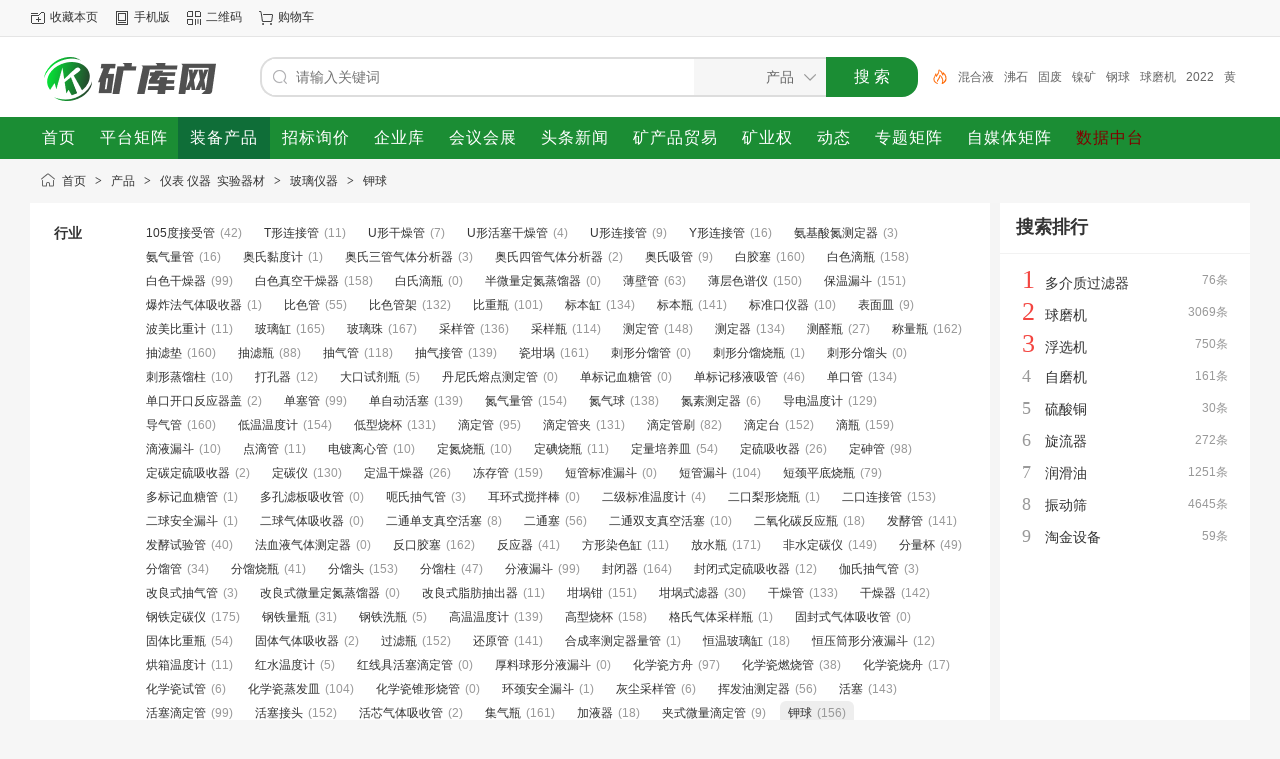

--- FILE ---
content_type: text/html;charset=UTF-8
request_url: https://www.kuangku.cn/sell/list-2667.html
body_size: 14362
content:
<!doctype html>
<html>
<head>
<meta charset="UTF-8"/>
<title>[钾球]钾球厂家，钾球价格，钾球型号_矿库网</title>
<meta name="keywords" content="钾球，钾球厂家，钾球价格，钾球大全，矿业数据库"/>
<meta name="description" content="矿库网提供了优质的钾球信息，主要内容包含:钾球价格、钾球商品介绍、钾球厂家等,还有详细的厂家介绍与详细联系方式,购买钾球及其相关产品就上矿库."/>
<meta http-equiv="mobile-agent" content="format=html5;url=https://m.kuangku.cn/sell/list-2667.html"/>
<meta http-equiv="x-ua-compatible" content="IE=8"/>
<link rel="shortcut icon" type="image/x-icon" href="https://www.kuangku.cn/favicon.ico"/>
<link rel="bookmark" type="image/x-icon" href="https://www.kuangku.cn/favicon.ico"/>
<link rel="archives" title="矿库网" href="https://www.kuangku.cn/archiver/"/>
<link rel="stylesheet" type="text/css" href="https://www.kuangku.cn/static/skin/default/style.css?v=75729014de"/>
<link rel="stylesheet" type="text/css" href="https://www.kuangku.cn/static/skin/default/sell.css?v=75729014de"/>
<link rel="stylesheet" type="text/css" href="https://www.kuangku.cn/file/style/home.reset.css?v=75729014de"/>
<script type="text/javascript" src="https://www.kuangku.cn/lang/zh-cn/lang.js?v=75729014de"></script>
<script type="text/javascript" src="https://www.kuangku.cn/file/script/config.js?v=75729014de"></script>
<script type="text/javascript" src="https://www.kuangku.cn/static/script/jquery-3.6.4.min.js?v=75729014de"></script>
<script type="text/javascript" src="https://www.kuangku.cn/static/script/notification.js?v=75729014de"></script>
<script type="text/javascript" src="https://www.kuangku.cn/static/script/common.js?v=75729014de"></script>
<script type="text/javascript" src="https://www.kuangku.cn/static/script/page.js?v=75729014de"></script>
<script type="text/javascript">GoMobile('https://m.kuangku.cn/sell/list-2667.html');var searchid = 5;</script>
</head>
<body>
<div class="head" id="head">
<div class="head_m">
<div class="head_r" id="destoon_member"></div>
<div class="head_l">
<ul>
<li class="h_fav"><script type="text/javascript">addFav('收藏本页');</script></li>
<li class="h_mobile"><a href="javascript:Dmobile();">手机版</a></li><li class="h_qrcode"><a href="javascript:Dqrcode();">二维码</a></li><li class="h_cart"><a href="https://www.kuangku.cn/member/cart.php" onmouseover="Dcard('cart',this);">购物车<span class="head_t" id="destoon_cart"></span></a></li></ul>
</div>
</div>
</div>
<div id="destoon-space" class="head_s"></div>
<div class="m"><div id="search_tips" style="display:none;"></div></div>
<div id="destoon-qrcode" style="display:none;"></div><div id="destoon-card"></div>
<div id="destoon-fixon" class="destoon-fixon-x">
<div class="m">
<div class="logo"><a href="https://www.kuangku.cn/"><img src="https://mine99.oss-cn-beijing.aliyuncs.com/kuangkuwang/logo.png" alt="矿库网"/></a></div>
<form id="destoon-search" action="https://www.kuangku.cn/sell/search.php" onsubmit="return DSearch();">
<div class="search-inp">
<input name="kw" id="destoon-kw" type="text" value="" placeholder="请输入关键词" onfocus="DsRec();" onblur="$('#search-tip,#search-rec,#search-cls').fadeOut('fast');"  x-webkit-speech speech/>
<div id="search-tip"></div><div id="search-rec"></div>
</div>
<div class="search-mod">
<div id="search-cls" onclick="$('#destoon-kw').val('');$('#search-cls').hide();" title="清空输入"></div>
<input type="text" id="destoon-mod" value="产品" readonly onclick="$('#search-tip,#search-rec').hide();$('#search-mod').fadeIn('fast');"/>
<div id="search-mod">
<p onclick="$('#search-mod').fadeOut('fast');"><i title="关闭"></i>选择频道搜索</p>
<ul>
<li onclick="DsMod('5','产品','https://www.kuangku.cn/sell/')">产品</li><li onclick="DsMod('6','采购','https://www.kuangku.cn/buy/')">采购</li><li onclick="DsMod('4','企业','https://www.kuangku.cn/company/')">企业</li><li onclick="DsMod('8','展会','https://www.kuangku.cn/exhibit/')">展会</li><li onclick="DsMod('34','头条','https://www.kuangku.cn/toutiao/')">头条</li><li onclick="DsMod('42','矿产','https://www.kuangku.cn/kuangchan/')">矿产</li><li onclick="DsMod('52','矿业权','https://www.kuangku.cn/kuangquan2023/')">矿业权</li><li onclick="DsMod('20','动态','https://www.kuangku.cn/moment/')">动态</li><li onclick="DsMod('54','专题矩阵','https://www.kuangku.cn/zuanti/')">专题矩阵</li><li onclick="DsMod('55','自媒体矩阵','https://www.kuangku.cn/media/')">自媒体矩阵</li><li onclick="DsMod('60','数据中台','https://www.kuangku.cn/shujuzhongtai/')">数据中台</li></ul>
</div>
</div>
<div class="search-btn"><input type="submit" value="搜 索"/></div>
<div class="search-adv" title="高级搜索" onclick="Go($('#destoon-search').attr('action'));"></div>
<div class="search-hot"><a href="https://www.kuangku.cn/sell/search.php?kw=%E7%A0%B4%E7%A2%8E%E6%9C%BA">破碎机</a><a href="https://www.kuangku.cn/sell/search.php?kw=%E6%B7%B7%E5%90%88%E6%B6%B2">混合液</a><a href="https://www.kuangku.cn/sell/search.php?kw=%E6%B2%B8%E7%9F%B3">沸石</a><a href="https://www.kuangku.cn/sell/search.php?kw=%E5%9B%BA%E5%BA%9F">固废</a><a href="https://www.kuangku.cn/sell/search.php?kw=%E9%95%8D%E7%9F%BF">镍矿</a><a href="https://www.kuangku.cn/sell/search.php?kw=%E9%92%A2%E7%90%83">钢球</a><a href="https://www.kuangku.cn/sell/search.php?kw=%E7%90%83%E7%A3%A8%E6%9C%BA">球磨机</a><a href="https://www.kuangku.cn/sell/search.php?kw=2022">2022</a><a href="https://www.kuangku.cn/sell/search.php?kw=%E9%BB%84%E8%8D%AF">黄药</a><a href="https://www.kuangku.cn/sell/search.php?kw=%E8%BD%AF%E7%AE%A1">软管</a></div>
</form>
</div>
<div class="nav-btn">
<div class="m">
<div class="menu">
<ul><li><a href="https://www.kuangku.cn/"><span>首页</span></a></li><li><a href="https://www.kuangku.cn/juzhen/" target="_blank"><span>平台矩阵</span></a></li><li class="menuon"><a href="https://www.kuangku.cn/sell/"><span>装备产品</span></a></li><li><a href="https://www.kuangku.cn/buy/"><span>招标询价</span></a></li><li><a href="https://www.kuangku.cn/company/"><span>企业库</span></a></li><li><a href="https://www.kuangku.cn/exhibit/"><span>会议会展</span></a></li><li><a href="https://www.kuangku.cn/toutiao/"><span>头条新闻</span></a></li><li><a href="https://www.kuangku.cn/kuangchan/"><span>矿产品贸易</span></a></li><li><a href="https://www.kuangku.cn/kuangquan2023/"><span>矿业权</span></a></li><li><a href="https://www.kuangku.cn/moment/"><span>动态</span></a></li><li><a href="https://www.kuangku.cn/zuanti/" target="_blank"><span>专题矩阵</span></a></li><li><a href="https://www.kuangku.cn/media/" target="_blank"><span>自媒体矩阵</span></a></li><li><a href="https://www.kuangku.cn/shujuzhongtai/" target="_blank"><span style="color:#800000;">数据中台</span></a></li></ul>
</div>
</div>
</div>
</div><div class="m">
<div class="nav"><a href="https://www.kuangku.cn/">首页</a> <i>&gt;</i> <a href="https://www.kuangku.cn/sell/">产品</a> <i>&gt;</i> <a href="https://www.kuangku.cn/sell/list-55.html">仪表 仪器&nbsp;&nbsp;实验器材</a> <i>&gt;</i> <a href="https://www.kuangku.cn/sell/list-122.html">玻璃仪器</a> <i>&gt;</i> <a href="https://www.kuangku.cn/sell/list-2667.html">钾球</a></div>
</div>
<div class="m m2">
<div class="m2l">
<form action="https://www.kuangku.cn/sell/search.php" id="search">
<input type="hidden" name="catid" value="2667"/>
<div class="sort-f">
<div class="sort">
<div class="sort-k">行业</div>
<div class="sort-v">
<ul>
<li><a href="https://www.kuangku.cn/sell/list-2509.html">105度接受管</a> <i>(42)</i></li>
<li><a href="https://www.kuangku.cn/sell/list-2510.html">T形连接管</a> <i>(11)</i></li>
<li><a href="https://www.kuangku.cn/sell/list-2511.html">U形干燥管</a> <i>(7)</i></li>
<li><a href="https://www.kuangku.cn/sell/list-2512.html">U形活塞干燥管</a> <i>(4)</i></li>
<li><a href="https://www.kuangku.cn/sell/list-2513.html">U形连接管</a> <i>(9)</i></li>
<li><a href="https://www.kuangku.cn/sell/list-2514.html">Y形连接管</a> <i>(16)</i></li>
<li><a href="https://www.kuangku.cn/sell/list-2515.html">氨基酸氮测定器</a> <i>(3)</i></li>
<li><a href="https://www.kuangku.cn/sell/list-2516.html">氨气量管</a> <i>(16)</i></li>
<li><a href="https://www.kuangku.cn/sell/list-2517.html">奥氏黏度计</a> <i>(1)</i></li>
<li><a href="https://www.kuangku.cn/sell/list-2518.html">奥氏三管气体分析器</a> <i>(3)</i></li>
<li><a href="https://www.kuangku.cn/sell/list-2519.html">奥氏四管气体分析器</a> <i>(2)</i></li>
<li><a href="https://www.kuangku.cn/sell/list-2520.html">奥氏吸管</a> <i>(9)</i></li>
<li><a href="https://www.kuangku.cn/sell/list-2521.html">白胶塞</a> <i>(160)</i></li>
<li><a href="https://www.kuangku.cn/sell/list-2522.html">白色滴瓶</a> <i>(158)</i></li>
<li><a href="https://www.kuangku.cn/sell/list-2523.html">白色干燥器</a> <i>(99)</i></li>
<li><a href="https://www.kuangku.cn/sell/list-2524.html">白色真空干燥器</a> <i>(158)</i></li>
<li><a href="https://www.kuangku.cn/sell/list-2525.html">白氏滴瓶</a> <i>(0)</i></li>
<li><a href="https://www.kuangku.cn/sell/list-2526.html">半微量定氮蒸馏器</a> <i>(0)</i></li>
<li><a href="https://www.kuangku.cn/sell/list-2527.html">薄壁管</a> <i>(63)</i></li>
<li><a href="https://www.kuangku.cn/sell/list-2528.html">薄层色谱仪</a> <i>(150)</i></li>
<li><a href="https://www.kuangku.cn/sell/list-2529.html">保温漏斗</a> <i>(151)</i></li>
<li><a href="https://www.kuangku.cn/sell/list-2530.html">爆炸法气体吸收器</a> <i>(1)</i></li>
<li><a href="https://www.kuangku.cn/sell/list-2531.html">比色管</a> <i>(55)</i></li>
<li><a href="https://www.kuangku.cn/sell/list-2532.html">比色管架</a> <i>(132)</i></li>
<li><a href="https://www.kuangku.cn/sell/list-2533.html">比重瓶</a> <i>(101)</i></li>
<li><a href="https://www.kuangku.cn/sell/list-2535.html">标本缸</a> <i>(134)</i></li>
<li><a href="https://www.kuangku.cn/sell/list-2536.html">标本瓶</a> <i>(141)</i></li>
<li><a href="https://www.kuangku.cn/sell/list-2538.html">标准口仪器</a> <i>(10)</i></li>
<li><a href="https://www.kuangku.cn/sell/list-2539.html">表面皿</a> <i>(9)</i></li>
<li><a href="https://www.kuangku.cn/sell/list-2540.html">波美比重计</a> <i>(11)</i></li>
<li><a href="https://www.kuangku.cn/sell/list-2541.html">玻璃缸</a> <i>(165)</i></li>
<li><a href="https://www.kuangku.cn/sell/list-2542.html">玻璃珠</a> <i>(167)</i></li>
<li><a href="https://www.kuangku.cn/sell/list-2543.html">采样管</a> <i>(136)</i></li>
<li><a href="https://www.kuangku.cn/sell/list-2544.html">采样瓶</a> <i>(114)</i></li>
<li><a href="https://www.kuangku.cn/sell/list-2545.html">测定管</a> <i>(148)</i></li>
<li><a href="https://www.kuangku.cn/sell/list-2546.html">测定器</a> <i>(134)</i></li>
<li><a href="https://www.kuangku.cn/sell/list-2547.html">测醛瓶</a> <i>(27)</i></li>
<li><a href="https://www.kuangku.cn/sell/list-2548.html">称量瓶</a> <i>(162)</i></li>
<li><a href="https://www.kuangku.cn/sell/list-2549.html">抽滤垫</a> <i>(160)</i></li>
<li><a href="https://www.kuangku.cn/sell/list-2550.html">抽滤瓶</a> <i>(88)</i></li>
<li><a href="https://www.kuangku.cn/sell/list-2551.html">抽气管</a> <i>(118)</i></li>
<li><a href="https://www.kuangku.cn/sell/list-2552.html">抽气接管</a> <i>(139)</i></li>
<li><a href="https://www.kuangku.cn/sell/list-2553.html">瓷坩埚</a> <i>(161)</i></li>
<li><a href="https://www.kuangku.cn/sell/list-2554.html">刺形分馏管</a> <i>(0)</i></li>
<li><a href="https://www.kuangku.cn/sell/list-2555.html">刺形分馏烧瓶</a> <i>(1)</i></li>
<li><a href="https://www.kuangku.cn/sell/list-2556.html">刺形分馏头</a> <i>(0)</i></li>
<li><a href="https://www.kuangku.cn/sell/list-2557.html">刺形蒸馏柱</a> <i>(10)</i></li>
<li><a href="https://www.kuangku.cn/sell/list-2558.html">打孔器</a> <i>(12)</i></li>
<li><a href="https://www.kuangku.cn/sell/list-2559.html">大口试剂瓶</a> <i>(5)</i></li>
<li><a href="https://www.kuangku.cn/sell/list-2560.html">丹尼氏熔点测定管</a> <i>(0)</i></li>
<li><a href="https://www.kuangku.cn/sell/list-2561.html">单标记血糖管</a> <i>(0)</i></li>
<li><a href="https://www.kuangku.cn/sell/list-2562.html">单标记移液吸管</a> <i>(46)</i></li>
<li><a href="https://www.kuangku.cn/sell/list-2563.html">单口管</a> <i>(134)</i></li>
<li><a href="https://www.kuangku.cn/sell/list-2564.html">单口开口反应器盖</a> <i>(2)</i></li>
<li><a href="https://www.kuangku.cn/sell/list-2565.html">单塞管</a> <i>(99)</i></li>
<li><a href="https://www.kuangku.cn/sell/list-2566.html">单自动活塞</a> <i>(139)</i></li>
<li><a href="https://www.kuangku.cn/sell/list-2567.html">氮气量管</a> <i>(154)</i></li>
<li><a href="https://www.kuangku.cn/sell/list-2568.html">氮气球</a> <i>(138)</i></li>
<li><a href="https://www.kuangku.cn/sell/list-2569.html">氮素测定器</a> <i>(6)</i></li>
<li><a href="https://www.kuangku.cn/sell/list-2571.html">导电温度计</a> <i>(129)</i></li>
<li><a href="https://www.kuangku.cn/sell/list-2572.html">导气管</a> <i>(160)</i></li>
<li><a href="https://www.kuangku.cn/sell/list-2573.html">低温温度计</a> <i>(154)</i></li>
<li><a href="https://www.kuangku.cn/sell/list-2574.html">低型烧杯</a> <i>(131)</i></li>
<li><a href="https://www.kuangku.cn/sell/list-2575.html">滴定管</a> <i>(95)</i></li>
<li><a href="https://www.kuangku.cn/sell/list-2576.html">滴定管夹</a> <i>(131)</i></li>
<li><a href="https://www.kuangku.cn/sell/list-2577.html">滴定管刷</a> <i>(82)</i></li>
<li><a href="https://www.kuangku.cn/sell/list-2578.html">滴定台</a> <i>(152)</i></li>
<li><a href="https://www.kuangku.cn/sell/list-2579.html">滴瓶</a> <i>(159)</i></li>
<li><a href="https://www.kuangku.cn/sell/list-2580.html">滴液漏斗</a> <i>(10)</i></li>
<li><a href="https://www.kuangku.cn/sell/list-2581.html">点滴管</a> <i>(11)</i></li>
<li><a href="https://www.kuangku.cn/sell/list-2582.html">电镀离心管</a> <i>(10)</i></li>
<li><a href="https://www.kuangku.cn/sell/list-2583.html">定氮烧瓶</a> <i>(10)</i></li>
<li><a href="https://www.kuangku.cn/sell/list-2584.html">定碘烧瓶</a> <i>(11)</i></li>
<li><a href="https://www.kuangku.cn/sell/list-2585.html">定量培养皿</a> <i>(54)</i></li>
<li><a href="https://www.kuangku.cn/sell/list-2586.html">定硫吸收器</a> <i>(26)</i></li>
<li><a href="https://www.kuangku.cn/sell/list-2587.html">定砷管</a> <i>(98)</i></li>
<li><a href="https://www.kuangku.cn/sell/list-2588.html">定碳定硫吸收器</a> <i>(2)</i></li>
<li><a href="https://www.kuangku.cn/sell/list-2589.html">定碳仪</a> <i>(130)</i></li>
<li><a href="https://www.kuangku.cn/sell/list-2590.html">定温干燥器</a> <i>(26)</i></li>
<li><a href="https://www.kuangku.cn/sell/list-2591.html">冻存管</a> <i>(159)</i></li>
<li><a href="https://www.kuangku.cn/sell/list-2592.html">短管标准漏斗</a> <i>(0)</i></li>
<li><a href="https://www.kuangku.cn/sell/list-2593.html">短管漏斗</a> <i>(104)</i></li>
<li><a href="https://www.kuangku.cn/sell/list-2594.html">短颈平底烧瓶</a> <i>(79)</i></li>
<li><a href="https://www.kuangku.cn/sell/list-2595.html">多标记血糖管</a> <i>(1)</i></li>
<li><a href="https://www.kuangku.cn/sell/list-2596.html">多孔滤板吸收管</a> <i>(0)</i></li>
<li><a href="https://www.kuangku.cn/sell/list-2597.html">呃氏抽气管</a> <i>(3)</i></li>
<li><a href="https://www.kuangku.cn/sell/list-2598.html">耳环式搅拌棒</a> <i>(0)</i></li>
<li><a href="https://www.kuangku.cn/sell/list-2599.html">二级标准温度计</a> <i>(4)</i></li>
<li><a href="https://www.kuangku.cn/sell/list-2600.html">二口梨形烧瓶</a> <i>(1)</i></li>
<li><a href="https://www.kuangku.cn/sell/list-2601.html">二口连接管</a> <i>(153)</i></li>
<li><a href="https://www.kuangku.cn/sell/list-2602.html">二球安全漏斗</a> <i>(1)</i></li>
<li><a href="https://www.kuangku.cn/sell/list-2603.html">二球气体吸收器</a> <i>(0)</i></li>
<li><a href="https://www.kuangku.cn/sell/list-2604.html">二通单支真空活塞</a> <i>(8)</i></li>
<li><a href="https://www.kuangku.cn/sell/list-2605.html">二通塞</a> <i>(56)</i></li>
<li><a href="https://www.kuangku.cn/sell/list-2606.html">二通双支真空活塞</a> <i>(10)</i></li>
<li><a href="https://www.kuangku.cn/sell/list-2607.html">二氧化碳反应瓶</a> <i>(18)</i></li>
<li><a href="https://www.kuangku.cn/sell/list-2608.html">发酵管</a> <i>(141)</i></li>
<li><a href="https://www.kuangku.cn/sell/list-2609.html">发酵试验管</a> <i>(40)</i></li>
<li><a href="https://www.kuangku.cn/sell/list-2610.html">法血液气体测定器</a> <i>(0)</i></li>
<li><a href="https://www.kuangku.cn/sell/list-2611.html">反口胶塞</a> <i>(162)</i></li>
<li><a href="https://www.kuangku.cn/sell/list-2612.html">反应器</a> <i>(41)</i></li>
<li><a href="https://www.kuangku.cn/sell/list-2613.html">方形染色缸</a> <i>(11)</i></li>
<li><a href="https://www.kuangku.cn/sell/list-2614.html">放水瓶</a> <i>(171)</i></li>
<li><a href="https://www.kuangku.cn/sell/list-2615.html">非水定碳仪</a> <i>(149)</i></li>
<li><a href="https://www.kuangku.cn/sell/list-2616.html">分量杯</a> <i>(49)</i></li>
<li><a href="https://www.kuangku.cn/sell/list-2617.html">分馏管</a> <i>(34)</i></li>
<li><a href="https://www.kuangku.cn/sell/list-2618.html">分馏烧瓶</a> <i>(41)</i></li>
<li><a href="https://www.kuangku.cn/sell/list-2619.html">分馏头</a> <i>(153)</i></li>
<li><a href="https://www.kuangku.cn/sell/list-2620.html">分馏柱</a> <i>(47)</i></li>
<li><a href="https://www.kuangku.cn/sell/list-2621.html">分液漏斗</a> <i>(99)</i></li>
<li><a href="https://www.kuangku.cn/sell/list-2622.html">封闭器</a> <i>(164)</i></li>
<li><a href="https://www.kuangku.cn/sell/list-2623.html">封闭式定硫吸收器</a> <i>(12)</i></li>
<li><a href="https://www.kuangku.cn/sell/list-2624.html">伽氏抽气管</a> <i>(3)</i></li>
<li><a href="https://www.kuangku.cn/sell/list-2625.html">改良式抽气管</a> <i>(3)</i></li>
<li><a href="https://www.kuangku.cn/sell/list-2626.html">改良式微量定氮蒸馏器</a> <i>(0)</i></li>
<li><a href="https://www.kuangku.cn/sell/list-2627.html">改良式脂肪抽出器</a> <i>(11)</i></li>
<li><a href="https://www.kuangku.cn/sell/list-2628.html">坩埚钳</a> <i>(151)</i></li>
<li><a href="https://www.kuangku.cn/sell/list-2629.html">坩埚式滤器</a> <i>(30)</i></li>
<li><a href="https://www.kuangku.cn/sell/list-2630.html">干燥管</a> <i>(133)</i></li>
<li><a href="https://www.kuangku.cn/sell/list-2631.html">干燥器</a> <i>(142)</i></li>
<li><a href="https://www.kuangku.cn/sell/list-2632.html">钢铁定碳仪</a> <i>(175)</i></li>
<li><a href="https://www.kuangku.cn/sell/list-2633.html">钢铁量瓶</a> <i>(31)</i></li>
<li><a href="https://www.kuangku.cn/sell/list-2634.html">钢铁洗瓶</a> <i>(5)</i></li>
<li><a href="https://www.kuangku.cn/sell/list-2635.html">高温温度计</a> <i>(139)</i></li>
<li><a href="https://www.kuangku.cn/sell/list-2636.html">高型烧杯</a> <i>(158)</i></li>
<li><a href="https://www.kuangku.cn/sell/list-2637.html">格氏气体采样瓶</a> <i>(1)</i></li>
<li><a href="https://www.kuangku.cn/sell/list-2638.html">固封式气体吸收管</a> <i>(0)</i></li>
<li><a href="https://www.kuangku.cn/sell/list-2639.html">固体比重瓶</a> <i>(54)</i></li>
<li><a href="https://www.kuangku.cn/sell/list-2640.html">固体气体吸收器</a> <i>(2)</i></li>
<li><a href="https://www.kuangku.cn/sell/list-2641.html">过滤瓶</a> <i>(152)</i></li>
<li><a href="https://www.kuangku.cn/sell/list-2642.html">还原管</a> <i>(141)</i></li>
<li><a href="https://www.kuangku.cn/sell/list-2643.html">合成率测定器量管</a> <i>(1)</i></li>
<li><a href="https://www.kuangku.cn/sell/list-2644.html">恒温玻璃缸</a> <i>(18)</i></li>
<li><a href="https://www.kuangku.cn/sell/list-2645.html">恒压筒形分液漏斗</a> <i>(12)</i></li>
<li><a href="https://www.kuangku.cn/sell/list-2646.html">烘箱温度计</a> <i>(11)</i></li>
<li><a href="https://www.kuangku.cn/sell/list-2647.html">红水温度计</a> <i>(5)</i></li>
<li><a href="https://www.kuangku.cn/sell/list-2648.html">红线具活塞滴定管</a> <i>(0)</i></li>
<li><a href="https://www.kuangku.cn/sell/list-2649.html">厚料球形分液漏斗</a> <i>(0)</i></li>
<li><a href="https://www.kuangku.cn/sell/list-2650.html">化学瓷方舟</a> <i>(97)</i></li>
<li><a href="https://www.kuangku.cn/sell/list-2651.html">化学瓷燃烧管</a> <i>(38)</i></li>
<li><a href="https://www.kuangku.cn/sell/list-2652.html">化学瓷烧舟</a> <i>(17)</i></li>
<li><a href="https://www.kuangku.cn/sell/list-2653.html">化学瓷试管</a> <i>(6)</i></li>
<li><a href="https://www.kuangku.cn/sell/list-2654.html">化学瓷蒸发皿</a> <i>(104)</i></li>
<li><a href="https://www.kuangku.cn/sell/list-2655.html">化学瓷锥形烧管</a> <i>(0)</i></li>
<li><a href="https://www.kuangku.cn/sell/list-2656.html">环颈安全漏斗</a> <i>(1)</i></li>
<li><a href="https://www.kuangku.cn/sell/list-2657.html">灰尘采样管</a> <i>(6)</i></li>
<li><a href="https://www.kuangku.cn/sell/list-2658.html">挥发油测定器</a> <i>(56)</i></li>
<li><a href="https://www.kuangku.cn/sell/list-2659.html">活塞</a> <i>(143)</i></li>
<li><a href="https://www.kuangku.cn/sell/list-2660.html">活塞滴定管</a> <i>(99)</i></li>
<li><a href="https://www.kuangku.cn/sell/list-2661.html">活塞接头</a> <i>(152)</i></li>
<li><a href="https://www.kuangku.cn/sell/list-2662.html">活芯气体吸收管</a> <i>(2)</i></li>
<li><a href="https://www.kuangku.cn/sell/list-2663.html">集气瓶</a> <i>(161)</i></li>
<li><a href="https://www.kuangku.cn/sell/list-2665.html">加液器</a> <i>(18)</i></li>
<li><a href="https://www.kuangku.cn/sell/list-2666.html">夹式微量滴定管</a> <i>(9)</i></li>
<li class="on"><a href="https://www.kuangku.cn/sell/list-2667.html">钾球</a> <i>(156)</i></li>
<li><a href="https://www.kuangku.cn/sell/list-2668.html">尖底刻度离心管</a> <i>(131)</i></li>
<li><a href="https://www.kuangku.cn/sell/list-2669.html">尖底离心管</a> <i>(156)</i></li>
<li><a href="https://www.kuangku.cn/sell/list-2670.html">减压计</a> <i>(88)</i></li>
<li><a href="https://www.kuangku.cn/sell/list-2671.html">胶帽</a> <i>(166)</i></li>
<li><a href="https://www.kuangku.cn/sell/list-2672.html">搅拌棒</a> <i>(150)</i></li>
<li><a href="https://www.kuangku.cn/sell/list-2673.html">搅拌器</a> <i>(157)</i></li>
<li><a href="https://www.kuangku.cn/sell/list-2674.html">搅拌器套管</a> <i>(74)</i></li>
<li><a href="https://www.kuangku.cn/sell/list-2675.html">接管</a> <i>(158)</i></li>
<li><a href="https://www.kuangku.cn/sell/list-2676.html">接受试管</a> <i>(46)</i></li>
<li><a href="https://www.kuangku.cn/sell/list-2677.html">接头</a> <i>(167)</i></li>
<li><a href="https://www.kuangku.cn/sell/list-2678.html">结晶皿</a> <i>(11)</i></li>
<li><a href="https://www.kuangku.cn/sell/list-2679.html">精密分馏柱</a> <i>(6)</i></li>
<li><a href="https://www.kuangku.cn/sell/list-2680.html">精密温度计</a> <i>(134)</i></li>
<li><a href="https://www.kuangku.cn/sell/list-2681.html">酒精灯</a> <i>(121)</i></li>
<li><a href="https://www.kuangku.cn/sell/list-2682.html">酒精计</a> <i>(125)</i></li>
<li><a href="https://www.kuangku.cn/sell/list-2683.html">酒精喷灯</a> <i>(124)</i></li>
<li><a href="https://www.kuangku.cn/sell/list-2684.html">具侧管接受管</a> <i>(5)</i></li>
<li><a href="https://www.kuangku.cn/sell/list-2685.html">具刺梨形烧瓶</a> <i>(0)</i></li>
<li><a href="https://www.kuangku.cn/sell/list-2686.html">具盖砂芯漏斗</a> <i>(0)</i></li>
<li><a href="https://www.kuangku.cn/sell/list-2687.html">具干燥管钾球</a> <i>(0)</i></li>
<li><a href="https://www.kuangku.cn/sell/list-2688.html">具活塞滴定管</a> <i>(25)</i></li>
<li><a href="https://www.kuangku.cn/sell/list-2689.html">具刻度试验管</a> <i>(3)</i></li>
<li><a href="https://www.kuangku.cn/sell/list-2690.html">具磨砂玻璃塞钟罩</a> <i>(0)</i></li>
<li><a href="https://www.kuangku.cn/sell/list-2691.html">具塞比色管</a> <i>(135)</i></li>
<li><a href="https://www.kuangku.cn/sell/list-2692.html">具塞量筒</a> <i>(154)</i></li>
<li><a href="https://www.kuangku.cn/sell/list-2693.html">具塞试验管</a> <i>(37)</i></li>
<li><a href="https://www.kuangku.cn/sell/list-2694.html">具塞温度计</a> <i>(11)</i></li>
<li><a href="https://www.kuangku.cn/sell/list-2695.html">具塞锥形烧瓶</a> <i>(149)</i></li>
<li><a href="https://www.kuangku.cn/sell/list-2696.html">具上下嘴过滤瓶</a> <i>(21)</i></li>
<li><a href="https://www.kuangku.cn/sell/list-2697.html">具上嘴过滤瓶</a> <i>(82)</i></li>
<li><a href="https://www.kuangku.cn/sell/list-2698.html">具下口三口瓶</a> <i>(0)</i></li>
<li><a href="https://www.kuangku.cn/sell/list-2699.html">具下口双口瓶</a> <i>(1)</i></li>
<li><a href="https://www.kuangku.cn/sell/list-2700.html">具圆结钟罩</a> <i>(3)</i></li>
<li><a href="https://www.kuangku.cn/sell/list-2701.html">具支管试验管</a> <i>(0)</i></li>
<li><a href="https://www.kuangku.cn/sell/list-2702.html">卷口试验管</a> <i>(10)</i></li>
<li><a href="https://www.kuangku.cn/sell/list-2703.html">开口反应器烧瓶</a> <i>(74)</i></li>
<li><a href="https://www.kuangku.cn/sell/list-2704.html">可调定量加液器</a> <i>(86)</i></li>
<li><a href="https://www.kuangku.cn/sell/list-2705.html">可调位移液器</a> <i>(0)</i></li>
<li><a href="https://www.kuangku.cn/sell/list-2706.html">克氏培养瓶</a> <i>(6)</i></li>
<li><a href="https://www.kuangku.cn/sell/list-2707.html">刻度具塞试验管</a> <i>(30)</i></li>
<li><a href="https://www.kuangku.cn/sell/list-2708.html">刻度吸管</a> <i>(157)</i></li>
<li><a href="https://www.kuangku.cn/sell/list-2710.html">空气冷凝管</a> <i>(114)</i></li>
<li><a href="https://www.kuangku.cn/sell/list-2712.html">空心塞</a> <i>(161)</i></li>
<li><a href="https://www.kuangku.cn/sell/list-2713.html">口大塞小接头</a> <i>(33)</i></li>
<li><a href="https://www.kuangku.cn/sell/list-2714.html">口小塞大接头</a> <i>(71)</i></li>
<li><a href="https://www.kuangku.cn/sell/list-2715.html">拉管刷</a> <i>(5)</i></li>
<li><a href="https://www.kuangku.cn/sell/list-2716.html">冷凝管</a> <i>(5)</i></li>
<li><a href="https://www.kuangku.cn/sell/list-2718.html">离心管</a> <i>(10)</i></li>
<li><a href="https://www.kuangku.cn/sell/list-2719.html">离心管盒</a> <i>(11)</i></li>
<li><a href="https://www.kuangku.cn/sell/list-2720.html">离心管袈</a> <i>(0)</i></li>
<li><a href="https://www.kuangku.cn/sell/list-2721.html">离心管刷</a> <i>(10)</i></li>
<li><a href="https://www.kuangku.cn/sell/list-2722.html">梨形分馏烧瓶</a> <i>(4)</i></li>
<li><a href="https://www.kuangku.cn/sell/list-2723.html">梨形分液漏斗</a> <i>(143)</i></li>
<li><a href="https://www.kuangku.cn/sell/list-2724.html">梨形刻度分液漏斗</a> <i>(42)</i></li>
<li><a href="https://www.kuangku.cn/sell/list-2725.html">梨形烧瓶</a> <i>(133)</i></li>
<li><a href="https://www.kuangku.cn/sell/list-2726.html">梨形蒸馏烧瓶</a> <i>(25)</i></li>
<li><a href="https://www.kuangku.cn/sell/list-2727.html">沥青比重瓶</a> <i>(50)</i></li>
<li><a href="https://www.kuangku.cn/sell/list-2728.html">沥青蒸馏烧瓶</a> <i>(2)</i></li>
<li><a href="https://www.kuangku.cn/sell/list-2729.html">连接管</a> <i>(164)</i></li>
<li><a href="https://www.kuangku.cn/sell/list-2730.html">量杯</a> <i>(141)</i></li>
<li><a href="https://www.kuangku.cn/sell/list-2731.html">量管</a> <i>(11)</i></li>
<li><a href="https://www.kuangku.cn/sell/list-2732.html">量瓶</a> <i>(7)</i></li>
<li><a href="https://www.kuangku.cn/sell/list-2734.html">量筒</a> <i>(151)</i></li>
<li><a href="https://www.kuangku.cn/sell/list-2736.html">量筒刷</a> <i>(108)</i></li>
<li><a href="https://www.kuangku.cn/sell/list-2738.html">硫化氢测定器</a> <i>(160)</i></li>
<li><a href="https://www.kuangku.cn/sell/list-2739.html">硫磺测定器</a> <i>(10)</i></li>
<li><a href="https://www.kuangku.cn/sell/list-2740.html">六管气体分析器</a> <i>(10)</i></li>
<li><a href="https://www.kuangku.cn/sell/list-2741.html">漏斗</a> <i>(167)</i></li>
<li><a href="https://www.kuangku.cn/sell/list-2742.html">漏斗架</a> <i>(103)</i></li>
<li><a href="https://www.kuangku.cn/sell/list-2743.html">漏斗式滤器</a> <i>(11)</i></li>
<li><a href="https://www.kuangku.cn/sell/list-2744.html">螺旋形冷凝管</a> <i>(163)</i></li>
<li><a href="https://www.kuangku.cn/sell/list-2745.html">铝试管架</a> <i>(157)</i></li>
<li><a href="https://www.kuangku.cn/sell/list-2746.html">滤器</a> <i>(117)</i></li>
<li><a href="https://www.kuangku.cn/sell/list-2747.html">煤气灯</a> <i>(165)</i></li>
<li><a href="https://www.kuangku.cn/sell/list-2748.html">酶标板</a> <i>(150)</i></li>
<li><a href="https://www.kuangku.cn/sell/list-2749.html">孟氏气体洗瓶</a> <i>(44)</i></li>
<li><a href="https://www.kuangku.cn/sell/list-2750.html">密度计</a> <i>(145)</i></li>
<li><a href="https://www.kuangku.cn/sell/list-2751.html">磨口凝固点测定器</a> <i>(0)</i></li>
<li><a href="https://www.kuangku.cn/sell/list-2752.html">磨口烧瓶</a> <i>(7)</i></li>
<li><a href="https://www.kuangku.cn/sell/list-2753.html">磨砂玻璃塞称量瓶</a> <i>(0)</i></li>
<li><a href="https://www.kuangku.cn/sell/list-2754.html">磨砂称量瓶</a> <i>(5)</i></li>
<li><a href="https://www.kuangku.cn/sell/list-2755.html">磨砂自动滴定管</a> <i>(9)</i></li>
<li><a href="https://www.kuangku.cn/sell/list-2756.html">莫氏钾球</a> <i>(0)</i></li>
<li><a href="https://www.kuangku.cn/sell/list-2757.html">木试管架</a> <i>(154)</i></li>
<li><a href="https://www.kuangku.cn/sell/list-2758.html">内筋纹漏斗</a> <i>(0)</i></li>
<li><a href="https://www.kuangku.cn/sell/list-2759.html">泥三角</a> <i>(58)</i></li>
<li><a href="https://www.kuangku.cn/sell/list-2760.html">黏度计</a> <i>(158)</i></li>
<li><a href="https://www.kuangku.cn/sell/list-2762.html">凝固点测定器</a> <i>(23)</i></li>
<li><a href="https://www.kuangku.cn/sell/list-2763.html">牛奶试验瓶</a> <i>(15)</i></li>
<li><a href="https://www.kuangku.cn/sell/list-2764.html">牛奶吸管</a> <i>(164)</i></li>
<li><a href="https://www.kuangku.cn/sell/list-2765.html">农田温度计</a> <i>(5)</i></li>
<li><a href="https://www.kuangku.cn/sell/list-2766.html">浓缩仪</a> <i>(138)</i></li>
<li><a href="https://www.kuangku.cn/sell/list-2767.html">培养板</a> <i>(145)</i></li>
<li><a href="https://www.kuangku.cn/sell/list-2768.html">培养皿</a> <i>(159)</i></li>
<li><a href="https://www.kuangku.cn/sell/list-2770.html">培养瓶</a> <i>(143)</i></li>
<li><a href="https://www.kuangku.cn/sell/list-2772.html">气体采样瓶</a> <i>(107)</i></li>
<li><a href="https://www.kuangku.cn/sell/list-2773.html">披氏自动滴定管</a> <i>(0)</i></li>
<li><a href="https://www.kuangku.cn/sell/list-2774.html">皮头滴定管</a> <i>(60)</i></li>
<li><a href="https://www.kuangku.cn/sell/list-2777.html">品氏运动黏度计</a> <i>(0)</i></li>
<li><a href="https://www.kuangku.cn/sell/list-2778.html">平底烧瓶</a> <i>(130)</i></li>
<li><a href="https://www.kuangku.cn/sell/list-2779.html">平底洗瓶</a> <i>(8)</i></li>
<li><a href="https://www.kuangku.cn/sell/list-2780.html">平底蒸发皿</a> <i>(77)</i></li>
<li><a href="https://www.kuangku.cn/sell/list-2781.html">平口试验管</a> <i>(30)</i></li>
<li><a href="https://www.kuangku.cn/sell/list-2782.html">瓶刷</a> <i>(166)</i></li>
<li><a href="https://www.kuangku.cn/sell/list-2783.html">七管气体分析器</a> <i>(3)</i></li>
<li><a href="https://www.kuangku.cn/sell/list-2784.html">气体发生器</a> <i>(162)</i></li>
<li><a href="https://www.kuangku.cn/sell/list-2786.html">气体分析器</a> <i>(128)</i></li>
<li><a href="https://www.kuangku.cn/sell/list-2787.html">气体干燥塔</a> <i>(89)</i></li>
<li><a href="https://www.kuangku.cn/sell/list-2788.html">气体流量计</a> <i>(87)</i></li>
<li><a href="https://www.kuangku.cn/sell/list-2789.html">气体取样量管</a> <i>(19)</i></li>
<li><a href="https://www.kuangku.cn/sell/list-2790.html">气体吸收管</a> <i>(85)</i></li>
<li><a href="https://www.kuangku.cn/sell/list-2791.html">气体吸收器</a> <i>(145)</i></li>
<li><a href="https://www.kuangku.cn/sell/list-2792.html">气体洗瓶底</a> <i>(11)</i></li>
<li><a href="https://www.kuangku.cn/sell/list-2793.html">气体洗瓶头</a> <i>(0)</i></li>
<li><a href="https://www.kuangku.cn/sell/list-2794.html">气压法血液气体测定器</a> <i>(0)</i></li>
<li><a href="https://www.kuangku.cn/sell/list-2795.html">茄形培养瓶</a> <i>(11)</i></li>
<li><a href="https://www.kuangku.cn/sell/list-2796.html">茄形烧瓶</a> <i>(162)</i></li>
<li><a href="https://www.kuangku.cn/sell/list-2797.html">氢气测定器</a> <i>(64)</i></li>
<li><a href="https://www.kuangku.cn/sell/list-2798.html">球形氮气球</a> <i>(91)</i></li>
<li><a href="https://www.kuangku.cn/sell/list-2799.html">球形定温真空干燥器</a> <i>(0)</i></li>
<li><a href="https://www.kuangku.cn/sell/list-2800.html">球形分液漏斗</a> <i>(142)</i></li>
<li><a href="https://www.kuangku.cn/sell/list-2801.html">球形冷凝管</a> <i>(110)</i></li>
<li><a href="https://www.kuangku.cn/sell/list-2803.html">球形洗气管</a> <i>(0)</i></li>
<li><a href="https://www.kuangku.cn/sell/list-2804.html">球形脂肪抽出器</a> <i>(79)</i></li>
<li><a href="https://www.kuangku.cn/sell/list-2805.html">曲颈甑</a> <i>(13)</i></li>
<li><a href="https://www.kuangku.cn/sell/list-2806.html">全自动滴定管</a> <i>(2)</i></li>
<li><a href="https://www.kuangku.cn/sell/list-2807.html">燃烧勺</a> <i>(103)</i></li>
<li><a href="https://www.kuangku.cn/sell/list-2808.html">染色缸</a> <i>(105)</i></li>
<li><a href="https://www.kuangku.cn/sell/list-2809.html">染色架</a> <i>(19)</i></li>
<li><a href="https://www.kuangku.cn/sell/list-2810.html">染色烧杯</a> <i>(20)</i></li>
<li><a href="https://www.kuangku.cn/sell/list-2811.html">乳钵刷</a> <i>(18)</i></li>
<li><a href="https://www.kuangku.cn/sell/list-2812.html">乳脂试验</a> <i>(6)</i></li>
<li><a href="https://www.kuangku.cn/sell/list-2813.html">软硬玻璃接头</a> <i>(7)</i></li>
<li><a href="https://www.kuangku.cn/sell/list-2814.html">三环台</a> <i>(129)</i></li>
<li><a href="https://www.kuangku.cn/sell/list-2815.html">三角薄层喷瓶</a> <i>(16)</i></li>
<li><a href="https://www.kuangku.cn/sell/list-2816.html">三角架</a> <i>(156)</i></li>
<li><a href="https://www.kuangku.cn/sell/list-2817.html">三角瓶刷</a> <i>(11)</i></li>
<li><a href="https://www.kuangku.cn/sell/list-2818.html">三角洗瓶</a> <i>(11)</i></li>
<li><a href="https://www.kuangku.cn/sell/list-2819.html">三口梨形烧瓶</a> <i>(5)</i></li>
<li><a href="https://www.kuangku.cn/sell/list-2820.html">三口连接管</a> <i>(63)</i></li>
<li><a href="https://www.kuangku.cn/sell/list-2821.html">三口瓶</a> <i>(104)</i></li>
<li><a href="https://www.kuangku.cn/sell/list-2823.html">三口烧瓶</a> <i>(124)</i></li>
<li><a href="https://www.kuangku.cn/sell/list-2824.html">三路活塞</a> <i>(59)</i></li>
<li><a href="https://www.kuangku.cn/sell/list-2826.html">三球浓缩仪</a> <i>(24)</i></li>
<li><a href="https://www.kuangku.cn/sell/list-2827.html">三通三支真空活塞</a> <i>(4)</i></li>
<li><a href="https://www.kuangku.cn/sell/list-2828.html">三通双支真空活塞</a> <i>(10)</i></li>
<li><a href="https://www.kuangku.cn/sell/list-2829.html">三足台</a> <i>(108)</i></li>
<li><a href="https://www.kuangku.cn/sell/list-2830.html">色层分析柱</a> <i>(73)</i></li>
<li><a href="https://www.kuangku.cn/sell/list-2831.html">砂芯过滤活动装置</a> <i>(37)</i></li>
<li><a href="https://www.kuangku.cn/sell/list-2832.html">砂芯漏斗</a> <i>(163)</i></li>
<li><a href="https://www.kuangku.cn/sell/list-2834.html">闪烁瓶</a> <i>(150)</i></li>
<li><a href="https://www.kuangku.cn/sell/list-2835.html">上斜式蒸馏头</a> <i>(5)</i></li>
<li><a href="https://www.kuangku.cn/sell/list-2836.html">烧杯</a> <i>(164)</i></li>
<li><a href="https://www.kuangku.cn/sell/list-2837.html">烧杯刷</a> <i>(156)</i></li>
<li><a href="https://www.kuangku.cn/sell/list-2838.html">烧瓶</a> <i>(111)</i></li>
<li><a href="https://www.kuangku.cn/sell/list-2839.html">烧瓶夹</a> <i>(130)</i></li>
<li><a href="https://www.kuangku.cn/sell/list-2840.html">蛇形回流冷凝管</a> <i>(20)</i></li>
<li><a href="https://www.kuangku.cn/sell/list-2842.html">蛇形冷凝管</a> <i>(149)</i></li>
<li><a href="https://www.kuangku.cn/sell/list-2844.html">蛇形脂肪抽出器</a> <i>(100)</i></li>
<li><a href="https://www.kuangku.cn/sell/list-2845.html">砷素测定器</a> <i>(8)</i></li>
<li><a href="https://www.kuangku.cn/sell/list-2846.html">升降台</a> <i>(84)</i></li>
<li><a href="https://www.kuangku.cn/sell/list-2847.html">生化培养皿</a> <i>(149)</i></li>
<li><a href="https://www.kuangku.cn/sell/list-2848.html">十字形四路活塞</a> <i>(0)</i></li>
<li><a href="https://www.kuangku.cn/sell/list-2849.html">石蜡熔点测定管</a> <i>(7)</i></li>
<li><a href="https://www.kuangku.cn/sell/list-2850.html">石棉网</a> <i>(176)</i></li>
<li><a href="https://www.kuangku.cn/sell/list-2851.html">石英温度计</a> <i>(11)</i></li>
<li><a href="https://www.kuangku.cn/sell/list-2852.html">石油密度计</a> <i>(10)</i></li>
<li><a href="https://www.kuangku.cn/sell/list-2853.html">石油蒸馏烧瓶</a> <i>(51)</i></li>
<li><a href="https://www.kuangku.cn/sell/list-2854.html">史氏自动滴定管</a> <i>(0)</i></li>
<li><a href="https://www.kuangku.cn/sell/list-2855.html">试管夹</a> <i>(150)</i></li>
<li><a href="https://www.kuangku.cn/sell/list-2856.html">试管塞</a> <i>(10)</i></li>
<li><a href="https://www.kuangku.cn/sell/list-2857.html">试管刷</a> <i>(13)</i></li>
<li><a href="https://www.kuangku.cn/sell/list-2858.html">试剂瓶</a> <i>(13)</i></li>
<li><a href="https://www.kuangku.cn/sell/list-2859.html">试验管</a> <i>(156)</i></li>
<li><a href="https://www.kuangku.cn/sell/list-2860.html">试验瓶</a> <i>(11)</i></li>
<li><a href="https://www.kuangku.cn/sell/list-2861.html">双层冷凝管</a> <i>(11)</i></li>
<li><a href="https://www.kuangku.cn/sell/list-2862.html">双顶丝</a> <i>(17)</i></li>
<li><a href="https://www.kuangku.cn/sell/list-2863.html">双活塞采样管</a> <i>(0)</i></li>
<li><a href="https://www.kuangku.cn/sell/list-2864.html">双口管</a> <i>(160)</i></li>
<li><a href="https://www.kuangku.cn/sell/list-2865.html">双口瓶</a> <i>(165)</i></li>
<li><a href="https://www.kuangku.cn/sell/list-2867.html">双塞管</a> <i>(123)</i></li>
<li><a href="https://www.kuangku.cn/sell/list-2868.html">双重蒸馏器</a> <i>(12)</i></li>
<li><a href="https://www.kuangku.cn/sell/list-2869.html">双自动活塞</a> <i>(128)</i></li>
<li><a href="https://www.kuangku.cn/sell/list-2870.html">水槽</a> <i>(164)</i></li>
<li><a href="https://www.kuangku.cn/sell/list-2871.html">水分测定器</a> <i>(162)</i></li>
<li><a href="https://www.kuangku.cn/sell/list-2872.html">水银封闭器</a> <i>(7)</i></li>
<li><a href="https://www.kuangku.cn/sell/list-2873.html">水银减压计</a> <i>(11)</i></li>
<li><a href="https://www.kuangku.cn/sell/list-2874.html">水银温度计</a> <i>(105)</i></li>
<li><a href="https://www.kuangku.cn/sell/list-2875.html">水银蒸馏器</a> <i>(26)</i></li>
<li><a href="https://www.kuangku.cn/sell/list-2876.html">水浴锅</a> <i>(158)</i></li>
<li><a href="https://www.kuangku.cn/sell/list-2877.html">水止夹</a> <i>(102)</i></li>
<li><a href="https://www.kuangku.cn/sell/list-2878.html">四级扩散泵</a> <i>(10)</i></li>
<li><a href="https://www.kuangku.cn/sell/list-2879.html">四口开口反应器盖</a> <i>(15)</i></li>
<li><a href="https://www.kuangku.cn/sell/list-2880.html">四口烧瓶</a> <i>(153)</i></li>
<li><a href="https://www.kuangku.cn/sell/list-2882.html">四球气体吸收器</a> <i>(0)</i></li>
<li><a href="https://www.kuangku.cn/sell/list-2883.html">松节油测定器</a> <i>(9)</i></li>
<li><a href="https://www.kuangku.cn/sell/list-2884.html">塑料滴瓶架</a> <i>(16)</i></li>
<li><a href="https://www.kuangku.cn/sell/list-2885.html">塑料试管</a> <i>(163)</i></li>
<li><a href="https://www.kuangku.cn/sell/list-2886.html">塑料吸管架</a> <i>(142)</i></li>
<li><a href="https://www.kuangku.cn/sell/list-2887.html">糖液计</a> <i>(20)</i></li>
<li><a href="https://www.kuangku.cn/sell/list-2888.html">套管</a> <i>(164)</i></li>
<li><a href="https://www.kuangku.cn/sell/list-2889.html">特氏气体洗瓶</a> <i>(10)</i></li>
<li><a href="https://www.kuangku.cn/sell/list-2890.html">梯形吸管架</a> <i>(172)</i></li>
<li><a href="https://www.kuangku.cn/sell/list-2891.html">填充蒸馏柱</a> <i>(11)</i></li>
<li><a href="https://www.kuangku.cn/sell/list-2892.html">铁坩埚</a> <i>(114)</i></li>
<li><a href="https://www.kuangku.cn/sell/list-2893.html">铁台架</a> <i>(11)</i></li>
<li><a href="https://www.kuangku.cn/sell/list-2894.html">筒式搅拌棒</a> <i>(1)</i></li>
<li><a href="https://www.kuangku.cn/sell/list-2895.html">筒形氮气球</a> <i>(1)</i></li>
<li><a href="https://www.kuangku.cn/sell/list-2896.html">筒形分液漏斗</a> <i>(1)</i></li>
<li><a href="https://www.kuangku.cn/sell/list-2898.html">筒形刻度分液漏斗</a> <i>(0)</i></li>
<li><a href="https://www.kuangku.cn/sell/list-2899.html">筒形漏斗</a> <i>(141)</i></li>
<li><a href="https://www.kuangku.cn/sell/list-2900.html">弯接管</a> <i>(146)</i></li>
<li><a href="https://www.kuangku.cn/sell/list-2901.html">弯接管塞</a> <i>(36)</i></li>
<li><a href="https://www.kuangku.cn/sell/list-2902.html">弯形出口活塞</a> <i>(1)</i></li>
<li><a href="https://www.kuangku.cn/sell/list-2903.html">弯形氮气球</a> <i>(1)</i></li>
<li><a href="https://www.kuangku.cn/sell/list-2904.html">弯形接管</a> <i>(22)</i></li>
<li><a href="https://www.kuangku.cn/sell/list-2905.html">弯形接受管</a> <i>(31)</i></li>
<li><a href="https://www.kuangku.cn/sell/list-2906.html">弯形气体洗涤器</a> <i>(1)</i></li>
<li><a href="https://www.kuangku.cn/sell/list-2907.html">万能夹</a> <i>(164)</i></li>
<li><a href="https://www.kuangku.cn/sell/list-2908.html">微量定氮蒸馏器</a> <i>(80)</i></li>
<li><a href="https://www.kuangku.cn/sell/list-2909.html">微量呼吸压力计</a> <i>(0)</i></li>
<li><a href="https://www.kuangku.cn/sell/list-2910.html">温度计套管</a> <i>(165)</i></li>
<li><a href="https://www.kuangku.cn/sell/list-2911.html">乌氏黏度计</a> <i>(164)</i></li>
<li><a href="https://www.kuangku.cn/sell/list-2912.html">西来氏熔点测定管</a> <i>(5)</i></li>
<li><a href="https://www.kuangku.cn/sell/list-2913.html">吸管</a> <i>(167)</i></li>
<li><a href="https://www.kuangku.cn/sell/list-2914.html">吸管刷</a> <i>(161)</i></li>
<li><a href="https://www.kuangku.cn/sell/list-2915.html">吸收管</a> <i>(156)</i></li>
<li><a href="https://www.kuangku.cn/sell/list-2916.html">吸收器</a> <i>(165)</i></li>
<li><a href="https://www.kuangku.cn/sell/list-2917.html">吸水球</a> <i>(144)</i></li>
<li><a href="https://www.kuangku.cn/sell/list-2918.html">吸头</a> <i>(145)</i></li>
<li><a href="https://www.kuangku.cn/sell/list-2919.html">吸头盒</a> <i>(128)</i></li>
<li><a href="https://www.kuangku.cn/sell/list-2920.html">锡还原管</a> <i>(4)</i></li>
<li><a href="https://www.kuangku.cn/sell/list-2921.html">洗瓶</a> <i>(160)</i></li>
<li><a href="https://www.kuangku.cn/sell/list-2923.html">洗瓶头</a> <i>(165)</i></li>
<li><a href="https://www.kuangku.cn/sell/list-2924.html">洗气管</a> <i>(162)</i></li>
<li><a href="https://www.kuangku.cn/sell/list-2925.html">细胞培养瓶</a> <i>(68)</i></li>
<li><a href="https://www.kuangku.cn/sell/list-2926.html">细孔坩埚</a> <i>(11)</i></li>
<li><a href="https://www.kuangku.cn/sell/list-2927.html">下斜式蒸馏头</a> <i>(11)</i></li>
<li><a href="https://www.kuangku.cn/sell/list-2928.html">消毒筐</a> <i>(4)</i></li>
<li><a href="https://www.kuangku.cn/sell/list-2929.html">小口试剂瓶</a> <i>(9)</i></li>
<li><a href="https://www.kuangku.cn/sell/list-2930.html">小型圆形染色缸</a> <i>(0)</i></li>
<li><a href="https://www.kuangku.cn/sell/list-2931.html">斜孔粗孔二路活塞</a> <i>(0)</i></li>
<li><a href="https://www.kuangku.cn/sell/list-2932.html">斜孔粗孔三路活塞</a> <i>(0)</i></li>
<li><a href="https://www.kuangku.cn/sell/list-2933.html">斜孔毛细孔二路活塞</a> <i>(0)</i></li>
<li><a href="https://www.kuangku.cn/sell/list-2934.html">斜孔毛细孔三路活塞</a> <i>(0)</i></li>
<li><a href="https://www.kuangku.cn/sell/list-2935.html">斜形二口烧瓶</a> <i>(1)</i></li>
<li><a href="https://www.kuangku.cn/sell/list-2936.html">斜形干燥管</a> <i>(8)</i></li>
<li><a href="https://www.kuangku.cn/sell/list-2937.html">斜形三口烧瓶</a> <i>(1)</i></li>
<li><a href="https://www.kuangku.cn/sell/list-2938.html">旋板式搅拌棒</a> <i>(3)</i></li>
<li><a href="https://www.kuangku.cn/sell/list-2939.html">旋桨式搅拌棒</a> <i>(4)</i></li>
<li><a href="https://www.kuangku.cn/sell/list-2940.html">旋转蒸发器</a> <i>(13)</i></li>
<li><a href="https://www.kuangku.cn/sell/list-2941.html">血清瓶</a> <i>(11)</i></li>
<li><a href="https://www.kuangku.cn/sell/list-2943.html">血球计数杯</a> <i>(3)</i></li>
<li><a href="https://www.kuangku.cn/sell/list-2944.html">血糖管</a> <i>(11)</i></li>
<li><a href="https://www.kuangku.cn/sell/list-2946.html">研钵</a> <i>(16)</i></li>
<li><a href="https://www.kuangku.cn/sell/list-2948.html">氧气量管</a> <i>(11)</i></li>
<li><a href="https://www.kuangku.cn/sell/list-2949.html">姚氏蒸馏器</a> <i>(2)</i></li>
<li><a href="https://www.kuangku.cn/sell/list-2950.html">液氨测定器</a> <i>(18)</i></li>
<li><a href="https://www.kuangku.cn/sell/list-2951.html">液封搅拌器套管</a> <i>(1)</i></li>
<li><a href="https://www.kuangku.cn/sell/list-2952.html">一球安全漏斗</a> <i>(3)</i></li>
<li><a href="https://www.kuangku.cn/sell/list-2953.html">一氧化碳测定器</a> <i>(9)</i></li>
<li><a href="https://www.kuangku.cn/sell/list-2954.html">移液器</a> <i>(11)</i></li>
<li><a href="https://www.kuangku.cn/sell/list-2955.html">有机制备仪</a> <i>(12)</i></li>
<li><a href="https://www.kuangku.cn/sell/list-2956.html">圆底短颈烧瓶</a> <i>(9)</i></li>
<li><a href="https://www.kuangku.cn/sell/list-2957.html">圆底刻度离心管</a> <i>(11)</i></li>
<li><a href="https://www.kuangku.cn/sell/list-2958.html">圆底三口烧瓶</a> <i>(11)</i></li>
<li><a href="https://www.kuangku.cn/sell/list-2959.html">圆底烧瓶</a> <i>(9)</i></li>
<li><a href="https://www.kuangku.cn/sell/list-2960.html">圆底四口烧瓶</a> <i>(10)</i></li>
<li><a href="https://www.kuangku.cn/sell/list-2961.html">圆底蒸发皿</a> <i>(10)</i></li>
<li><a href="https://www.kuangku.cn/sell/list-2962.html">圆形染色缸</a> <i>(12)</i></li>
<li><a href="https://www.kuangku.cn/sell/list-2963.html">圆形水槽</a> <i>(11)</i></li>
<li><a href="https://www.kuangku.cn/sell/list-2964.html">圆形种子瓶</a> <i>(10)</i></li>
<li><a href="https://www.kuangku.cn/sell/list-2965.html">长管标准漏斗</a> <i>(11)</i></li>
<li><a href="https://www.kuangku.cn/sell/list-2966.html">真空干燥器</a> <i>(11)</i></li>
<li><a href="https://www.kuangku.cn/sell/list-2967.html">真空规</a> <i>(11)</i></li>
<li><a href="https://www.kuangku.cn/sell/list-2968.html">真空活塞</a> <i>(11)</i></li>
<li><a href="https://www.kuangku.cn/sell/list-2969.html">真空活塞油脂</a> <i>(11)</i></li>
<li><a href="https://www.kuangku.cn/sell/list-2970.html">真空搅拌器套管</a> <i>(2)</i></li>
<li><a href="https://www.kuangku.cn/sell/list-2971.html">真空接受器</a> <i>(18)</i></li>
<li><a href="https://www.kuangku.cn/sell/list-2972.html">真空扩散泵</a> <i>(11)</i></li>
<li><a href="https://www.kuangku.cn/sell/list-2974.html">真空三叉接管</a> <i>(20)</i></li>
<li><a href="https://www.kuangku.cn/sell/list-2975.html">真空钟罩</a> <i>(17)</i></li>
<li><a href="https://www.kuangku.cn/sell/list-2976.html">蒸发皿</a> <i>(11)</i></li>
<li><a href="https://www.kuangku.cn/sell/list-2977.html">蒸发器</a> <i>(13)</i></li>
<li><a href="https://www.kuangku.cn/sell/list-2978.html">蒸馏器</a> <i>(9)</i></li>
<li><a href="https://www.kuangku.cn/sell/list-2979.html">蒸馏烧瓶</a> <i>(13)</i></li>
<li><a href="https://www.kuangku.cn/sell/list-2980.html">蒸馏头</a> <i>(14)</i></li>
<li><a href="https://www.kuangku.cn/sell/list-2981.html">蒸馏弯管</a> <i>(11)</i></li>
<li><a href="https://www.kuangku.cn/sell/list-2982.html">蒸馏弯头</a> <i>(13)</i></li>
<li><a href="https://www.kuangku.cn/sell/list-2983.html">蒸馏柱</a> <i>(19)</i></li>
<li><a href="https://www.kuangku.cn/sell/list-2984.html">蒸气比例测定器</a> <i>(2)</i></li>
<li><a href="https://www.kuangku.cn/sell/list-2985.html">脂肪抽出器</a> <i>(14)</i></li>
<li><a href="https://www.kuangku.cn/sell/list-2987.html">直滴式脂肪抽出器</a> <i>(7)</i></li>
<li><a href="https://www.kuangku.cn/sell/list-2988.html">直接管</a> <i>(11)</i></li>
<li><a href="https://www.kuangku.cn/sell/list-2989.html">直颈安全漏斗</a> <i>(5)</i></li>
<li><a href="https://www.kuangku.cn/sell/list-2990.html">直形粗孔二路活塞</a> <i>(0)</i></li>
<li><a href="https://www.kuangku.cn/sell/list-2991.html">直形氮气球</a> <i>(11)</i></li>
<li><a href="https://www.kuangku.cn/sell/list-2992.html">直形二球干燥管</a> <i>(0)</i></li>
<li><a href="https://www.kuangku.cn/sell/list-2993.html">直形干燥管</a> <i>(9)</i></li>
<li><a href="https://www.kuangku.cn/sell/list-2994.html">直形回流冷凝管</a> <i>(10)</i></li>
<li><a href="https://www.kuangku.cn/sell/list-2996.html">直形接管</a> <i>(18)</i></li>
<li><a href="https://www.kuangku.cn/sell/list-2997.html">直形接受管</a> <i>(11)</i></li>
<li><a href="https://www.kuangku.cn/sell/list-2998.html">直形冷凝管</a> <i>(11)</i></li>
<li><a href="https://www.kuangku.cn/sell/list-3000.html">直形毛细孔二路活塞</a> <i>(1)</i></li>
<li><a href="https://www.kuangku.cn/sell/list-3001.html">直形气体洗涤器</a> <i>(1)</i></li>
<li><a href="https://www.kuangku.cn/sell/list-3002.html">直形三口烧瓶</a> <i>(0)</i></li>
<li><a href="https://www.kuangku.cn/sell/list-3003.html">直形一球干燥管</a> <i>(9)</i></li>
<li><a href="https://www.kuangku.cn/sell/list-3004.html">中量有机制备仪</a> <i>(6)</i></li>
<li><a href="https://www.kuangku.cn/sell/list-3005.html">中量综合仪</a> <i>(3)</i></li>
<li><a href="https://www.kuangku.cn/sell/list-3006.html">钟罩</a> <i>(20)</i></li>
<li><a href="https://www.kuangku.cn/sell/list-3007.html">撞击式气体采样瓶</a> <i>(11)</i></li>
<li><a href="https://www.kuangku.cn/sell/list-3008.html">锥形烧杯</a> <i>(10)</i></li>
<li><a href="https://www.kuangku.cn/sell/list-3009.html">锥形烧瓶</a> <i>(11)</i></li>
<li><a href="https://www.kuangku.cn/sell/list-3011.html">锥形种子瓶</a> <i>(11)</i></li>
<li><a href="https://www.kuangku.cn/sell/list-3012.html">自动滴定管</a> <i>(9)</i></li>
<li><a href="https://www.kuangku.cn/sell/list-3013.html">自动加液管</a> <i>(10)</i></li>
<li><a href="https://www.kuangku.cn/sell/list-3014.html">自动加液瓶</a> <i>(11)</i></li>
<li><a href="https://www.kuangku.cn/sell/list-3015.html">自动蒸馏器</a> <i>(11)</i></li>
<li><a href="https://www.kuangku.cn/sell/list-3016.html">棕色大口试剂瓶</a> <i>(10)</i></li>
<li><a href="https://www.kuangku.cn/sell/list-3017.html">棕色滴定管</a> <i>(11)</i></li>
<li><a href="https://www.kuangku.cn/sell/list-3018.html">棕色滴瓶</a> <i>(11)</i></li>
<li><a href="https://www.kuangku.cn/sell/list-3019.html">棕色干燥器</a> <i>(6)</i></li>
<li><a href="https://www.kuangku.cn/sell/list-3020.html">棕色具圆结钟罩</a> <i>(0)</i></li>
<li><a href="https://www.kuangku.cn/sell/list-3021.html">棕色量瓶</a> <i>(12)</i></li>
<li><a href="https://www.kuangku.cn/sell/list-3022.html">棕色小口试剂瓶</a> <i>(12)</i></li>
<li><a href="https://www.kuangku.cn/sell/list-3023.html">棕色真空干燥器</a> <i>(19)</i></li>
<li><a href="https://www.kuangku.cn/sell/list-3024.html">座式微量滴定管</a> <i>(11)</i></li>
<li><a href="https://www.kuangku.cn/sell/list-12844.html">坩埚</a> <i>(6)</i></li>
</ul>
</div>
</div>
<div class="sort">
<div class="sort-k">地区</div>
<div class="sort-v">
<ul>
<li><a href="https://www.kuangku.cn/sell/search.php?catid=2667&areaid=1">北京</a></li>
<li><a href="https://www.kuangku.cn/sell/search.php?catid=2667&areaid=2">上海</a></li>
<li><a href="https://www.kuangku.cn/sell/search.php?catid=2667&areaid=3">天津</a></li>
<li><a href="https://www.kuangku.cn/sell/search.php?catid=2667&areaid=4">重庆</a></li>
<li><a href="https://www.kuangku.cn/sell/search.php?catid=2667&areaid=5">河北</a></li>
<li><a href="https://www.kuangku.cn/sell/search.php?catid=2667&areaid=6">山西</a></li>
<li><a href="https://www.kuangku.cn/sell/search.php?catid=2667&areaid=7">内蒙古</a></li>
<li><a href="https://www.kuangku.cn/sell/search.php?catid=2667&areaid=8">辽宁</a></li>
<li><a href="https://www.kuangku.cn/sell/search.php?catid=2667&areaid=9">吉林</a></li>
<li><a href="https://www.kuangku.cn/sell/search.php?catid=2667&areaid=10">黑龙江</a></li>
<li><a href="https://www.kuangku.cn/sell/search.php?catid=2667&areaid=11">江苏</a></li>
<li><a href="https://www.kuangku.cn/sell/search.php?catid=2667&areaid=12">浙江</a></li>
<li><a href="https://www.kuangku.cn/sell/search.php?catid=2667&areaid=13">安徽</a></li>
<li><a href="https://www.kuangku.cn/sell/search.php?catid=2667&areaid=14">福建</a></li>
<li><a href="https://www.kuangku.cn/sell/search.php?catid=2667&areaid=15">江西</a></li>
<li><a href="https://www.kuangku.cn/sell/search.php?catid=2667&areaid=16">山东</a></li>
<li><a href="https://www.kuangku.cn/sell/search.php?catid=2667&areaid=17">河南</a></li>
<li><a href="https://www.kuangku.cn/sell/search.php?catid=2667&areaid=18">湖北</a></li>
<li><a href="https://www.kuangku.cn/sell/search.php?catid=2667&areaid=19">湖南</a></li>
<li><a href="https://www.kuangku.cn/sell/search.php?catid=2667&areaid=20">广东</a></li>
<li><a href="https://www.kuangku.cn/sell/search.php?catid=2667&areaid=21">广西</a></li>
<li><a href="https://www.kuangku.cn/sell/search.php?catid=2667&areaid=22">海南</a></li>
<li><a href="https://www.kuangku.cn/sell/search.php?catid=2667&areaid=23">四川</a></li>
<li><a href="https://www.kuangku.cn/sell/search.php?catid=2667&areaid=24">贵州</a></li>
<li><a href="https://www.kuangku.cn/sell/search.php?catid=2667&areaid=25">云南</a></li>
<li><a href="https://www.kuangku.cn/sell/search.php?catid=2667&areaid=26">西藏</a></li>
<li><a href="https://www.kuangku.cn/sell/search.php?catid=2667&areaid=27">陕西</a></li>
<li><a href="https://www.kuangku.cn/sell/search.php?catid=2667&areaid=28">甘肃</a></li>
<li><a href="https://www.kuangku.cn/sell/search.php?catid=2667&areaid=29">青海</a></li>
<li><a href="https://www.kuangku.cn/sell/search.php?catid=2667&areaid=30">宁夏</a></li>
<li><a href="https://www.kuangku.cn/sell/search.php?catid=2667&areaid=31">新疆</a></li>
<li><a href="https://www.kuangku.cn/sell/search.php?catid=2667&areaid=32">台湾</a></li>
<li><a href="https://www.kuangku.cn/sell/search.php?catid=2667&areaid=33">香港</a></li>
<li><a href="https://www.kuangku.cn/sell/search.php?catid=2667&areaid=34">澳门</a></li>
</ul>
</div>
</div>
<div class="sort">
<div class="sort-k">类别</div>
<div class="sort-v">
<ul>
<li><a href="javascript:;" onclick="Dq('typeid',0);">供应</a></li>
<li><a href="javascript:;" onclick="Dq('typeid',1);">提供服务</a></li>
<li><a href="javascript:;" onclick="Dq('typeid',2);">供应二手</a></li>
<li><a href="javascript:;" onclick="Dq('typeid',3);">提供加工</a></li>
<li><a href="javascript:;" onclick="Dq('typeid',4);">提供合作</a></li>
<li><a href="javascript:;" onclick="Dq('typeid',5);">库存</a></li>
</ul>
</div>
</div>
</div>
</form>
<form method="post">
<div class="sell_tip" id="sell_tip" style="display:none;" title="双击关闭" ondblclick="Dh(this.id);">
<div>
<p>您可以</p>
<input type="submit" value="对比选中" onclick="this.form.action='https://www.kuangku.cn/sell/compare.php';" class="tool-btn"/> 或 
<input type="submit" value="批量询价" onclick="this.form.action='https://www.kuangku.cn/sell/inquiry.php';" class="tool-btn"/>
</div>
</div>
<div class="img_tip" id="img_tip" style="display:none;">&nbsp;</div>
<div class="tools">
<table>
<tr height="30">
<td width="25" align="center"><input type="checkbox" onclick="checkall(this.form);"/></td>
<td>
<input type="submit" value="对比选中" onclick="this.form.action='https://www.kuangku.cn/sell/compare.php';" class="tool-btn"/>&nbsp; &nbsp;
<input type="submit" value="批量询价" onclick="this.form.action='https://www.kuangku.cn/sell/inquiry.php';" class="tool-btn"/>
</td>
<td align="right">
<img src="https://www.kuangku.cn/static/image/ico-list-img.png" width="16" height="16" title="图片列表" align="absmiddle" class="c_p" onclick="Dq('list', 1);"/>&nbsp;
<img src="https://www.kuangku.cn/static/image/ico-list-mix-on.png" width="16" height="16" title="图文列表" align="absmiddle" class="c_p" onclick="Dq('list', 0);"/>&nbsp;
</td>
</tr>
</table>
</div>
<div class="list" id="item_122032">
<table>
<tr align="center">
<td width="25">&nbsp;<input type="checkbox" id="check_122032" name="itemid[]" value="122032" onclick="sell_tip(this, 122032);"/> </td>
<td width="100"><div><a href="https://www.kuangku.cn/sell/show-htm-itemid-122032.html" target="_blank"><img src="https://img.kuangku.cn/sell/sell91/9ff8b64e3c694318a884a587361e93ee.jpg.thumb.jpg" width="80" height="80" alt="页岩磨粉机，钾长石磨粉机，大理石磨粉机" onmouseover="img_tip(this, this.src);" onmouseout="img_tip(this, '');"/></a></div></td>
<td width="10"> </td>
<td align="left">
<ul>
<li><a href="https://www.kuangku.cn/sell/show-htm-itemid-122032.html" target="_blank" class="px14">页岩磨粉机，钾长石磨粉机，大理石磨粉机</a></li>
<li><span class="f_r f_grey">2020-01-17</span><span class="ui-ico-area">河南郑州市</span></li>
<li>
<a href="https://www.kuangku.cn/com/lmlq/" target="_blank"><span class="f_grey">河南黎明重工科技股份有限公司</span></a>
</li>
</ul>
</td>
<td width="40"><a href="javascript:;" onclick="Dchat('https://www.kuangku.cn/member/chat.php?touser=lmlq&mid=5&itemid=122032');" rel="nofollow"><img src="https://www.kuangku.cn/api/online.php?username=lmlq&mid=5&itemid=122032&style=0" title="点击交谈/留言" alt="" align="absmiddle" onerror="this.src=DTPath+'static/image/web-off.gif';"/></a></td>
<td width="120"> 
<span class="f_red">￥<strong>88900.00</strong></span><br/>
<span class="f_grey">0起订</span><br/>
<a href="https://www.kuangku.cn/sell/inquiry-htm-itemid-122032.html" target="_blank"><img src="https://www.kuangku.cn/static/skin/default/inquiry.gif" title="询价" class="iq_btn"/></a>
</td>
</tr>
</table>
</div>
<div class="list" id="item_122030">
<table>
<tr align="center">
<td width="25">&nbsp;<input type="checkbox" id="check_122030" name="itemid[]" value="122030" onclick="sell_tip(this, 122030);"/> </td>
<td width="100"><div><a href="https://www.kuangku.cn/sell/show-htm-itemid-122030.html" target="_blank"><img src="https://img.kuangku.cn/sell/sell89/da66ef1d0c48464fb0ef20992dc3474a.jpg.thumb.jpg" width="80" height="80" alt="甘草酸单铵盐 98% 甘草酸二钾 甘草提取物专做甘草系列 全球包邮" onmouseover="img_tip(this, this.src);" onmouseout="img_tip(this, '');"/></a></div></td>
<td width="10"> </td>
<td align="left">
<ul>
<li><a href="https://www.kuangku.cn/sell/show-htm-itemid-122030.html" target="_blank" class="px14">甘草酸单铵盐 98% 甘草酸二钾 甘草提取物专做甘草系列 全球包邮</a></li>
<li><span class="f_r f_grey">2020-01-17</span><span class="ui-ico-area">陕西西安市</span></li>
<li>
<a href="https://www.kuangku.cn/com/ylsw6688/" target="_blank"><span class="f_grey">陕西亿朗生物技术有限公司</span></a>
</li>
</ul>
</td>
<td width="40"><a href="javascript:;" onclick="Dchat('https://www.kuangku.cn/member/chat.php?touser=ylsw6688&mid=5&itemid=122030');" rel="nofollow"><img src="https://www.kuangku.cn/api/online.php?username=ylsw6688&mid=5&itemid=122030&style=0" title="点击交谈/留言" alt="" align="absmiddle" onerror="this.src=DTPath+'static/image/web-off.gif';"/></a></td>
<td width="120"> 
<span class="f_red">￥<strong>80.00</strong></span><br/>
<span class="f_grey">0起订</span><br/>
<a href="https://www.kuangku.cn/sell/inquiry-htm-itemid-122030.html" target="_blank"><img src="https://www.kuangku.cn/static/skin/default/inquiry.gif" title="询价" class="iq_btn"/></a>
</td>
</tr>
</table>
</div>
<div class="list" id="item_122031">
<table>
<tr align="center">
<td width="25">&nbsp;<input type="checkbox" id="check_122031" name="itemid[]" value="122031" onclick="sell_tip(this, 122031);"/> </td>
<td width="100"><div><a href="https://www.kuangku.cn/sell/show-htm-itemid-122031.html" target="_blank"><img src="https://img.kuangku.cn/sell/sell90/eb635e4c51ce46d8a2bbf74815ccc9df.jpg.thumb.jpg" width="80" height="80" alt="厂家直销石膏球磨机 硅藻土钾长石球磨机 矿石超细磨机" onmouseover="img_tip(this, this.src);" onmouseout="img_tip(this, '');"/></a></div></td>
<td width="10"> </td>
<td align="left">
<ul>
<li><a href="https://www.kuangku.cn/sell/show-htm-itemid-122031.html" target="_blank" class="px14">厂家直销石膏球磨机 硅藻土钾长石球磨机 矿石超细磨机</a></li>
<li><span class="f_r f_grey">2020-01-17</span><span class="ui-ico-area">河南郑州市</span></li>
<li>
<a href="https://www.kuangku.cn/com/zzdma/" target="_blank"><span class="f_grey">中鼎官方旗舰店</span></a>
</li>
</ul>
</td>
<td width="40"><a href="javascript:;" onclick="Dchat('https://www.kuangku.cn/member/chat.php?touser=zzdma&mid=5&itemid=122031');" rel="nofollow"><img src="https://www.kuangku.cn/api/online.php?username=zzdma&mid=5&itemid=122031&style=0" title="点击交谈/留言" alt="" align="absmiddle" onerror="this.src=DTPath+'static/image/web-off.gif';"/></a></td>
<td width="120"> 
<span class="f_red">￥<strong>78000.00</strong></span><br/>
<span class="f_grey">0起订</span><br/>
<a href="https://www.kuangku.cn/sell/inquiry-htm-itemid-122031.html" target="_blank"><img src="https://www.kuangku.cn/static/skin/default/inquiry.gif" title="询价" class="iq_btn"/></a>
</td>
</tr>
</table>
</div>
<div class="list" id="item_122028">
<table>
<tr align="center">
<td width="25">&nbsp;<input type="checkbox" id="check_122028" name="itemid[]" value="122028" onclick="sell_tip(this, 122028);"/> </td>
<td width="100"><div><a href="https://www.kuangku.cn/sell/show-htm-itemid-122028.html" target="_blank"><img src="https://img.kuangku.cn/sell/sell87/fb38e7fbfd934b6193f22f04275b5b3f.jpg.thumb.jpg" width="80" height="80" alt="盈享西梅175g/瓶 罐装零食蜜饯果脯酸甜梅子厂家批发超市" onmouseover="img_tip(this, this.src);" onmouseout="img_tip(this, '');"/></a></div></td>
<td width="10"> </td>
<td align="left">
<ul>
<li><a href="https://www.kuangku.cn/sell/show-htm-itemid-122028.html" target="_blank" class="px14">盈享西梅175g/瓶 罐装零食蜜饯果脯酸甜梅子厂家批发超市</a></li>
<li><span class="f_r f_grey">2020-01-17</span><span class="ui-ico-area">广东汕头市</span></li>
<li>
<a href="https://www.kuangku.cn/com/jankiz/" target="_blank"><span class="f_grey">汕头市澄海区金筷子食品有限公司</span></a>
</li>
</ul>
</td>
<td width="40"><a href="javascript:;" onclick="Dchat('https://www.kuangku.cn/member/chat.php?touser=jankiz&mid=5&itemid=122028');" rel="nofollow"><img src="https://www.kuangku.cn/api/online.php?username=jankiz&mid=5&itemid=122028&style=0" title="点击交谈/留言" alt="" align="absmiddle" onerror="this.src=DTPath+'static/image/web-off.gif';"/></a></td>
<td width="120"> 
<span class="f_red">￥<strong>8.63</strong></span><br/>
<span class="f_grey">0起订</span><br/>
<a href="https://www.kuangku.cn/sell/inquiry-htm-itemid-122028.html" target="_blank"><img src="https://www.kuangku.cn/static/skin/default/inquiry.gif" title="询价" class="iq_btn"/></a>
</td>
</tr>
</table>
</div>
<div class="list" id="item_122029">
<table>
<tr align="center">
<td width="25">&nbsp;<input type="checkbox" id="check_122029" name="itemid[]" value="122029" onclick="sell_tip(this, 122029);"/> </td>
<td width="100"><div><a href="https://www.kuangku.cn/sell/show-htm-itemid-122029.html" target="_blank"><img src="https://img.kuangku.cn/sell/sell88/563d01f300d84f56b1afe4f829af94b4.jpg.thumb.jpg" width="80" height="80" alt="广西专供 腐植酸钾圆球 促进作物生根 增加肥效 促进作物叶片转绿" onmouseover="img_tip(this, this.src);" onmouseout="img_tip(this, '');"/></a></div></td>
<td width="10"> </td>
<td align="left">
<ul>
<li><a href="https://www.kuangku.cn/sell/show-htm-itemid-122029.html" target="_blank" class="px14">广西专供 腐植酸钾圆球 促进作物生根 增加肥效 促进作物叶片转绿</a></li>
<li><span class="f_r f_grey">2020-01-17</span><span class="ui-ico-area">江西萍乡市</span></li>
<li>
<a href="https://www.kuangku.cn/com/dd9911/" target="_blank"><span class="f_grey">萍乡市红土地腐植酸有限公司</span></a>
</li>
</ul>
</td>
<td width="40"><a href="javascript:;" onclick="Dchat('https://www.kuangku.cn/member/chat.php?touser=dd9911&mid=5&itemid=122029');" rel="nofollow"><img src="https://www.kuangku.cn/api/online.php?username=dd9911&mid=5&itemid=122029&style=0" title="点击交谈/留言" alt="" align="absmiddle" onerror="this.src=DTPath+'static/image/web-off.gif';"/></a></td>
<td width="120"> 
<span class="f_grey">面议</span><br/>
<a href="https://www.kuangku.cn/sell/inquiry-htm-itemid-122029.html" target="_blank"><img src="https://www.kuangku.cn/static/skin/default/inquiry.gif" title="询价" class="iq_btn"/></a>
</td>
</tr>
</table>
</div>
<div class="list" id="item_122026">
<table>
<tr align="center">
<td width="25">&nbsp;<input type="checkbox" id="check_122026" name="itemid[]" value="122026" onclick="sell_tip(this, 122026);"/> </td>
<td width="100"><div><a href="https://www.kuangku.cn/sell/show-htm-itemid-122026.html" target="_blank"><img src="https://img.kuangku.cn/sell/sell85/8c86f71d6972463dbadcf3df1f6df3fa.jpg.thumb.jpg" width="80" height="80" alt="大型矿用球磨机分几种型号 每小时产量17吨的球磨机" onmouseover="img_tip(this, this.src);" onmouseout="img_tip(this, '');"/></a></div></td>
<td width="10"> </td>
<td align="left">
<ul>
<li><a href="https://www.kuangku.cn/sell/show-htm-itemid-122026.html" target="_blank" class="px14">大型矿用球磨机分几种型号 每小时产量17吨的球磨机</a></li>
<li><span class="f_r f_grey">2020-01-17</span><span class="ui-ico-area">河南郑州市</span></li>
<li>
<a href="https://www.kuangku.cn/com/yijujixie/" target="_blank"><span class="f_grey">郑州益聚机械设备有限公司</span></a>
</li>
</ul>
</td>
<td width="40"><a href="javascript:;" onclick="Dchat('https://www.kuangku.cn/member/chat.php?touser=yijujixie&mid=5&itemid=122026');" rel="nofollow"><img src="https://www.kuangku.cn/api/online.php?username=yijujixie&mid=5&itemid=122026&style=0" title="点击交谈/留言" alt="" align="absmiddle" onerror="this.src=DTPath+'static/image/web-off.gif';"/></a></td>
<td width="120"> 
<span class="f_red">￥<strong>370000.00</strong></span><br/>
<span class="f_grey">0起订</span><br/>
<a href="https://www.kuangku.cn/sell/inquiry-htm-itemid-122026.html" target="_blank"><img src="https://www.kuangku.cn/static/skin/default/inquiry.gif" title="询价" class="iq_btn"/></a>
</td>
</tr>
</table>
</div>
<div class="list" id="item_122027">
<table>
<tr align="center">
<td width="25">&nbsp;<input type="checkbox" id="check_122027" name="itemid[]" value="122027" onclick="sell_tip(this, 122027);"/> </td>
<td width="100"><div><a href="https://www.kuangku.cn/sell/show-htm-itemid-122027.html" target="_blank"><img src="https://img.kuangku.cn/sell/sell40/aab6547e02d54e29a46742a8578790e2.jpg.thumb.jpg" width="80" height="80" alt="大型干粉球磨机 石灰球磨机 冶金球磨机设备 节能矿渣球磨机" onmouseover="img_tip(this, this.src);" onmouseout="img_tip(this, '');"/></a></div></td>
<td width="10"> </td>
<td align="left">
<ul>
<li><a href="https://www.kuangku.cn/sell/show-htm-itemid-122027.html" target="_blank" class="px14">大型干粉球磨机 石灰球磨机 冶金球磨机设备 节能矿渣球磨机</a></li>
<li><span class="f_r f_grey">2020-01-17</span><span class="ui-ico-area">河南郑州市</span></li>
<li>
<a href="https://www.kuangku.cn/com/shop1374252997670/" target="_blank"><span class="f_grey">郑州通达机械有限公司</span></a>
</li>
</ul>
</td>
<td width="40"><a href="javascript:;" onclick="Dchat('https://www.kuangku.cn/member/chat.php?touser=shop1374252997670&mid=5&itemid=122027');" rel="nofollow"><img src="https://www.kuangku.cn/api/online.php?username=shop1374252997670&mid=5&itemid=122027&style=0" title="点击交谈/留言" alt="" align="absmiddle" onerror="this.src=DTPath+'static/image/web-off.gif';"/></a></td>
<td width="120"> 
<span class="f_red">￥<strong>38800.00</strong></span><br/>
<span class="f_grey">0起订</span><br/>
<a href="https://www.kuangku.cn/sell/inquiry-htm-itemid-122027.html" target="_blank"><img src="https://www.kuangku.cn/static/skin/default/inquiry.gif" title="询价" class="iq_btn"/></a>
</td>
</tr>
</table>
</div>
<div class="list" id="item_122025">
<table>
<tr align="center">
<td width="25">&nbsp;<input type="checkbox" id="check_122025" name="itemid[]" value="122025" onclick="sell_tip(this, 122025);"/> </td>
<td width="100"><div><a href="https://www.kuangku.cn/sell/show-htm-itemid-122025.html" target="_blank"><img src="https://img.kuangku.cn/sell/sell84/1d8bce06c88c4110b989dd1a1ec330f3.jpg.thumb.jpg" width="80" height="80" alt="月桂醇磷酸酯钾盐  十二烷基磷酸酯钾  单烷基磷酸酯钾盐  MAP-K" onmouseover="img_tip(this, this.src);" onmouseout="img_tip(this, '');"/></a></div></td>
<td width="10"> </td>
<td align="left">
<ul>
<li><a href="https://www.kuangku.cn/sell/show-htm-itemid-122025.html" target="_blank" class="px14">月桂醇磷酸酯钾盐  十二烷基磷酸酯钾  单烷基磷酸酯钾盐  MAP-K</a></li>
<li><span class="f_r f_grey">2020-01-17</span><span class="ui-ico-area">河南新乡市</span></li>
<li>
<a href="https://www.kuangku.cn/com/tejiaqu/" target="_blank"><span class="f_grey">新乡县七里营镇哇咔点百货网店</span></a>
</li>
</ul>
</td>
<td width="40"><a href="javascript:;" onclick="Dchat('https://www.kuangku.cn/member/chat.php?touser=tejiaqu&mid=5&itemid=122025');" rel="nofollow"><img src="https://www.kuangku.cn/api/online.php?username=tejiaqu&mid=5&itemid=122025&style=0" title="点击交谈/留言" alt="" align="absmiddle" onerror="this.src=DTPath+'static/image/web-off.gif';"/></a></td>
<td width="120"> 
<span class="f_red">￥<strong>25.50</strong></span><br/>
<span class="f_grey">0起订</span><br/>
<a href="https://www.kuangku.cn/sell/inquiry-htm-itemid-122025.html" target="_blank"><img src="https://www.kuangku.cn/static/skin/default/inquiry.gif" title="询价" class="iq_btn"/></a>
</td>
</tr>
</table>
</div>
<div class="list" id="item_122023">
<table>
<tr align="center">
<td width="25">&nbsp;<input type="checkbox" id="check_122023" name="itemid[]" value="122023" onclick="sell_tip(this, 122023);"/> </td>
<td width="100"><div><a href="https://www.kuangku.cn/sell/show-htm-itemid-122023.html" target="_blank"><img src="https://img.kuangku.cn/sell/sell82/feaa48399be94915b137aef20f9345e6.jpg.thumb.jpg" width="80" height="80" alt="间歇式节能球磨机 大型选矿专用球磨机厂家 连续作业新型球磨机" onmouseover="img_tip(this, this.src);" onmouseout="img_tip(this, '');"/></a></div></td>
<td width="10"> </td>
<td align="left">
<ul>
<li><a href="https://www.kuangku.cn/sell/show-htm-itemid-122023.html" target="_blank" class="px14">间歇式节能球磨机 大型选矿专用球磨机厂家 连续作业新型球磨机</a></li>
<li><span class="f_r f_grey">2020-01-17</span><span class="ui-ico-area">河南郑州市</span></li>
<li>
<a href="https://www.kuangku.cn/com/wubang5/" target="_blank"><span class="f_grey">郑州武邦机械设备有限公司</span></a>
</li>
</ul>
</td>
<td width="40"><a href="javascript:;" onclick="Dchat('https://www.kuangku.cn/member/chat.php?touser=wubang5&mid=5&itemid=122023');" rel="nofollow"><img src="https://www.kuangku.cn/api/online.php?username=wubang5&mid=5&itemid=122023&style=0" title="点击交谈/留言" alt="" align="absmiddle" onerror="this.src=DTPath+'static/image/web-off.gif';"/></a></td>
<td width="120"> 
<span class="f_red">￥<strong>260000.00</strong></span><br/>
<span class="f_grey">0起订</span><br/>
<a href="https://www.kuangku.cn/sell/inquiry-htm-itemid-122023.html" target="_blank"><img src="https://www.kuangku.cn/static/skin/default/inquiry.gif" title="询价" class="iq_btn"/></a>
</td>
</tr>
</table>
</div>
<div class="list" id="item_122024">
<table>
<tr align="center">
<td width="25">&nbsp;<input type="checkbox" id="check_122024" name="itemid[]" value="122024" onclick="sell_tip(this, 122024);"/> </td>
<td width="100"><div><a href="https://www.kuangku.cn/sell/show-htm-itemid-122024.html" target="_blank"><img src="https://img.kuangku.cn/sell/sell83/1df1afe74a014494b722df7817a06f4c.jpg.thumb.jpg" width="80" height="80" alt="上海厂家现货供应1200*2400型球磨机|节能高效耐磨球磨机" onmouseover="img_tip(this, this.src);" onmouseout="img_tip(this, '');"/></a></div></td>
<td width="10"> </td>
<td align="left">
<ul>
<li><a href="https://www.kuangku.cn/sell/show-htm-itemid-122024.html" target="_blank" class="px14">上海厂家现货供应1200*2400型球磨机|节能高效耐磨球磨机</a></li>
<li><span class="f_r f_grey">2020-01-17</span><span class="ui-ico-area">上海</span></li>
<li>
<a href="https://www.kuangku.cn/com/shanghaishoupan/" target="_blank"><span class="f_grey">上海首攀机械设备有限公司</span></a>
</li>
</ul>
</td>
<td width="40"><a href="javascript:;" onclick="Dchat('https://www.kuangku.cn/member/chat.php?touser=shanghaishoupan&mid=5&itemid=122024');" rel="nofollow"><img src="https://www.kuangku.cn/api/online.php?username=shanghaishoupan&mid=5&itemid=122024&style=0" title="点击交谈/留言" alt="" align="absmiddle" onerror="this.src=DTPath+'static/image/web-off.gif';"/></a></td>
<td width="120"> 
<span class="f_red">￥<strong>102100.00</strong></span><br/>
<span class="f_grey">0起订</span><br/>
<a href="https://www.kuangku.cn/sell/inquiry-htm-itemid-122024.html" target="_blank"><img src="https://www.kuangku.cn/static/skin/default/inquiry.gif" title="询价" class="iq_btn"/></a>
</td>
</tr>
</table>
</div>
<div class="list" id="item_122021">
<table>
<tr align="center">
<td width="25">&nbsp;<input type="checkbox" id="check_122021" name="itemid[]" value="122021" onclick="sell_tip(this, 122021);"/> </td>
<td width="100"><div><a href="https://www.kuangku.cn/sell/show-htm-itemid-122021.html" target="_blank"><img src="https://img.kuangku.cn/sell/sell59/4037bea339c74233830876b03825d376.jpg.thumb.jpg" width="80" height="80" alt="供应 圆锥球磨机 节能选矿球磨机 矿用卧式干式球磨机" onmouseover="img_tip(this, this.src);" onmouseout="img_tip(this, '');"/></a></div></td>
<td width="10"> </td>
<td align="left">
<ul>
<li><a href="https://www.kuangku.cn/sell/show-htm-itemid-122021.html" target="_blank" class="px14">供应 圆锥球磨机 节能选矿球磨机 矿用卧式干式球磨机</a></li>
<li><span class="f_r f_grey">2020-01-17</span><span class="ui-ico-area">河南郑州市</span></li>
<li>
<a href="https://www.kuangku.cn/com/hgkjhh/" target="_blank"><span class="f_grey">郑州亿冉机械设备有限公司</span></a>
</li>
</ul>
</td>
<td width="40"><a href="javascript:;" onclick="Dchat('https://www.kuangku.cn/member/chat.php?touser=hgkjhh&mid=5&itemid=122021');" rel="nofollow"><img src="https://www.kuangku.cn/api/online.php?username=hgkjhh&mid=5&itemid=122021&style=0" title="点击交谈/留言" alt="" align="absmiddle" onerror="this.src=DTPath+'static/image/web-off.gif';"/></a></td>
<td width="120"> 
<span class="f_red">￥<strong>48000.00</strong></span><br/>
<span class="f_grey">0起订</span><br/>
<a href="https://www.kuangku.cn/sell/inquiry-htm-itemid-122021.html" target="_blank"><img src="https://www.kuangku.cn/static/skin/default/inquiry.gif" title="询价" class="iq_btn"/></a>
</td>
</tr>
</table>
</div>
<div class="list" id="item_122022">
<table>
<tr align="center">
<td width="25">&nbsp;<input type="checkbox" id="check_122022" name="itemid[]" value="122022" onclick="sell_tip(this, 122022);"/> </td>
<td width="100"><div><a href="https://www.kuangku.cn/sell/show-htm-itemid-122022.html" target="_blank"><img src="https://img.kuangku.cn/sell/sell81/64331c91db7e46eca3cd90cd2dc095c3.jpg.thumb.jpg" width="80" height="80" alt="供应磨粉球磨机设备 钾长石粉球磨机 陶瓷球磨机" onmouseover="img_tip(this, this.src);" onmouseout="img_tip(this, '');"/></a></div></td>
<td width="10"> </td>
<td align="left">
<ul>
<li><a href="https://www.kuangku.cn/sell/show-htm-itemid-122022.html" target="_blank" class="px14">供应磨粉球磨机设备 钾长石粉球磨机 陶瓷球磨机</a></li>
<li><span class="f_r f_grey">2020-01-17</span><span class="ui-ico-area">河南郑州市</span></li>
<li>
<a href="https://www.kuangku.cn/com/zzyinhai/" target="_blank"><span class="f_grey">郑州银海矿山机械设备有限公司</span></a>
</li>
</ul>
</td>
<td width="40"><a href="javascript:;" onclick="Dchat('https://www.kuangku.cn/member/chat.php?touser=zzyinhai&mid=5&itemid=122022');" rel="nofollow"><img src="https://www.kuangku.cn/api/online.php?username=zzyinhai&mid=5&itemid=122022&style=0" title="点击交谈/留言" alt="" align="absmiddle" onerror="this.src=DTPath+'static/image/web-off.gif';"/></a></td>
<td width="120"> 
<span class="f_red">￥<strong>50000.00</strong></span><br/>
<span class="f_grey">0起订</span><br/>
<a href="https://www.kuangku.cn/sell/inquiry-htm-itemid-122022.html" target="_blank"><img src="https://www.kuangku.cn/static/skin/default/inquiry.gif" title="询价" class="iq_btn"/></a>
</td>
</tr>
</table>
</div>
<div class="list" id="item_122019">
<table>
<tr align="center">
<td width="25">&nbsp;<input type="checkbox" id="check_122019" name="itemid[]" value="122019" onclick="sell_tip(this, 122019);"/> </td>
<td width="100"><div><a href="https://www.kuangku.cn/sell/show-htm-itemid-122019.html" target="_blank"><img src="https://img.kuangku.cn/sell/sell78/f7bf2b1767334a39b907e2f7f0646925.jpg.thumb.jpg" width="80" height="80" alt="石英砂球磨机石英砂球磨机价格节能石英砂专用球磨机钾长石磨粉机" onmouseover="img_tip(this, this.src);" onmouseout="img_tip(this, '');"/></a></div></td>
<td width="10"> </td>
<td align="left">
<ul>
<li><a href="https://www.kuangku.cn/sell/show-htm-itemid-122019.html" target="_blank" class="px14">石英砂球磨机石英砂球磨机价格节能石英砂专用球磨机钾长石磨粉机</a></li>
<li><span class="f_r f_grey">2020-01-17</span><span class="ui-ico-area">河南郑州市</span></li>
<li>
<a href="https://www.kuangku.cn/com/zzyrjx/" target="_blank"><span class="f_grey">郑州越人机械设备有限公司</span></a>
</li>
</ul>
</td>
<td width="40"><a href="javascript:;" onclick="Dchat('https://www.kuangku.cn/member/chat.php?touser=zzyrjx&mid=5&itemid=122019');" rel="nofollow"><img src="https://www.kuangku.cn/api/online.php?username=zzyrjx&mid=5&itemid=122019&style=0" title="点击交谈/留言" alt="" align="absmiddle" onerror="this.src=DTPath+'static/image/web-off.gif';"/></a></td>
<td width="120"> 
<span class="f_red">￥<strong>320000.00</strong></span><br/>
<span class="f_grey">0起订</span><br/>
<a href="https://www.kuangku.cn/sell/inquiry-htm-itemid-122019.html" target="_blank"><img src="https://www.kuangku.cn/static/skin/default/inquiry.gif" title="询价" class="iq_btn"/></a>
</td>
</tr>
</table>
</div>
<div class="list" id="item_122020">
<table>
<tr align="center">
<td width="25">&nbsp;<input type="checkbox" id="check_122020" name="itemid[]" value="122020" onclick="sell_tip(this, 122020);"/> </td>
<td width="100"><div><a href="https://www.kuangku.cn/sell/show-htm-itemid-122020.html" target="_blank"><img src="https://img.kuangku.cn/sell/sell58/4cff0fe7d9434ad9859ac7643e80bcb7.jpg.thumb.jpg" width="80" height="80" alt="钾长石专用球磨机、硅砂间歇式球磨机多少钱？0371-86197999" onmouseover="img_tip(this, this.src);" onmouseout="img_tip(this, '');"/></a></div></td>
<td width="10"> </td>
<td align="left">
<ul>
<li><a href="https://www.kuangku.cn/sell/show-htm-itemid-122020.html" target="_blank" class="px14">钾长石专用球磨机、硅砂间歇式球磨机多少钱？0371-86197999</a></li>
<li><span class="f_r f_grey">2020-01-17</span><span class="ui-ico-area">河南郑州市</span></li>
<li>
<a href="https://www.kuangku.cn/com/sszgjq/" target="_blank"><span class="f_grey">河南世盛重工机械有限公司</span></a>
</li>
</ul>
</td>
<td width="40"><a href="javascript:;" onclick="Dchat('https://www.kuangku.cn/member/chat.php?touser=sszgjq&mid=5&itemid=122020');" rel="nofollow"><img src="https://www.kuangku.cn/api/online.php?username=sszgjq&mid=5&itemid=122020&style=0" title="点击交谈/留言" alt="" align="absmiddle" onerror="this.src=DTPath+'static/image/web-off.gif';"/></a></td>
<td width="120"> 
<span class="f_red">￥<strong>78000.00</strong></span><br/>
<span class="f_grey">0起订</span><br/>
<a href="https://www.kuangku.cn/sell/inquiry-htm-itemid-122020.html" target="_blank"><img src="https://www.kuangku.cn/static/skin/default/inquiry.gif" title="询价" class="iq_btn"/></a>
</td>
</tr>
</table>
</div>
<div class="list" id="item_122017">
<table>
<tr align="center">
<td width="25">&nbsp;<input type="checkbox" id="check_122017" name="itemid[]" value="122017" onclick="sell_tip(this, 122017);"/> </td>
<td width="100"><div><a href="https://www.kuangku.cn/sell/show-htm-itemid-122017.html" target="_blank"><img src="https://img.kuangku.cn/sell/sell76/572e771db305460ca7d27505dac9c231.jpg.thumb.jpg" width="80" height="80" alt="上海戴沃现货供应1200*4500钾长石干式球磨机" onmouseover="img_tip(this, this.src);" onmouseout="img_tip(this, '');"/></a></div></td>
<td width="10"> </td>
<td align="left">
<ul>
<li><a href="https://www.kuangku.cn/sell/show-htm-itemid-122017.html" target="_blank" class="px14">上海戴沃现货供应1200*4500钾长石干式球磨机</a></li>
<li><span class="f_r f_grey">2020-01-17</span><span class="ui-ico-area">上海</span></li>
<li>
<a href="https://www.kuangku.cn/com/daiwojixie/" target="_blank"><span class="f_grey">上海戴沃机械科技有限公司</span></a>
</li>
</ul>
</td>
<td width="40"><a href="javascript:;" onclick="Dchat('https://www.kuangku.cn/member/chat.php?touser=daiwojixie&mid=5&itemid=122017');" rel="nofollow"><img src="https://www.kuangku.cn/api/online.php?username=daiwojixie&mid=5&itemid=122017&style=0" title="点击交谈/留言" alt="" align="absmiddle" onerror="this.src=DTPath+'static/image/web-off.gif';"/></a></td>
<td width="120"> 
<span class="f_red">￥<strong>105000.00</strong></span><br/>
<span class="f_grey">0起订</span><br/>
<a href="https://www.kuangku.cn/sell/inquiry-htm-itemid-122017.html" target="_blank"><img src="https://www.kuangku.cn/static/skin/default/inquiry.gif" title="询价" class="iq_btn"/></a>
</td>
</tr>
</table>
</div>
<div class="list" id="item_122018">
<table>
<tr align="center">
<td width="25">&nbsp;<input type="checkbox" id="check_122018" name="itemid[]" value="122018" onclick="sell_tip(this, 122018);"/> </td>
<td width="100"><div><a href="https://www.kuangku.cn/sell/show-htm-itemid-122018.html" target="_blank"><img src="https://img.kuangku.cn/sell/sell29/a67b6afc779042b49df7b3cccd981320.jpg.thumb.jpg" width="80" height="80" alt="批发供应 山梨酸钾金能 食品 防腐剂 质量保障 1kg起订厂" onmouseover="img_tip(this, this.src);" onmouseout="img_tip(this, '');"/></a></div></td>
<td width="10"> </td>
<td align="left">
<ul>
<li><a href="https://www.kuangku.cn/sell/show-htm-itemid-122018.html" target="_blank" class="px14">批发供应 山梨酸钾金能 食品 防腐剂 质量保障 1kg起订厂</a></li>
<li><span class="f_r f_grey">2020-01-17</span><span class="ui-ico-area">山东聊城市</span></li>
<li>
<a href="https://www.kuangku.cn/com/shop02mt117765315/" target="_blank"><span class="f_grey">茌平县锦蚂蚁商贸有限公司</span></a>
</li>
</ul>
</td>
<td width="40"><a href="javascript:;" onclick="Dchat('https://www.kuangku.cn/member/chat.php?touser=shop02mt117765315&mid=5&itemid=122018');" rel="nofollow"><img src="https://www.kuangku.cn/api/online.php?username=shop02mt117765315&mid=5&itemid=122018&style=0" title="点击交谈/留言" alt="" align="absmiddle" onerror="this.src=DTPath+'static/image/web-off.gif';"/></a></td>
<td width="120"> 
<span class="f_red">￥<strong>31.00</strong></span><br/>
<span class="f_grey">0起订</span><br/>
<a href="https://www.kuangku.cn/sell/inquiry-htm-itemid-122018.html" target="_blank"><img src="https://www.kuangku.cn/static/skin/default/inquiry.gif" title="询价" class="iq_btn"/></a>
</td>
</tr>
</table>
</div>
<div class="list" id="item_122016">
<table>
<tr align="center">
<td width="25">&nbsp;<input type="checkbox" id="check_122016" name="itemid[]" value="122016" onclick="sell_tip(this, 122016);"/> </td>
<td width="100"><div><a href="https://www.kuangku.cn/sell/show-htm-itemid-122016.html" target="_blank"><img src="https://img.kuangku.cn/sell/sell75/fc7af12c6f254cabb7ae4f1c1871ec26.jpg.thumb.jpg" width="80" height="80" alt="节能卧式中心传动球磨机 钾钠长石陶瓷球磨机 间歇式球磨机 球磨" onmouseover="img_tip(this, this.src);" onmouseout="img_tip(this, '');"/></a></div></td>
<td width="10"> </td>
<td align="left">
<ul>
<li><a href="https://www.kuangku.cn/sell/show-htm-itemid-122016.html" target="_blank" class="px14">节能卧式中心传动球磨机 钾钠长石陶瓷球磨机 间歇式球磨机 球磨</a></li>
<li><span class="f_r f_grey">2020-01-17</span><span class="ui-ico-area">河南郑州市</span></li>
<li>
<a href="https://www.kuangku.cn/com/songyuejixie/" target="_blank"><span class="f_grey">郑州嵩岳机械设备有限公司</span></a>
</li>
</ul>
</td>
<td width="40"><a href="javascript:;" onclick="Dchat('https://www.kuangku.cn/member/chat.php?touser=songyuejixie&mid=5&itemid=122016');" rel="nofollow"><img src="https://www.kuangku.cn/api/online.php?username=songyuejixie&mid=5&itemid=122016&style=0" title="点击交谈/留言" alt="" align="absmiddle" onerror="this.src=DTPath+'static/image/web-off.gif';"/></a></td>
<td width="120"> 
<span class="f_red">￥<strong>55000.00</strong></span><br/>
<span class="f_grey">0起订</span><br/>
<a href="https://www.kuangku.cn/sell/inquiry-htm-itemid-122016.html" target="_blank"><img src="https://www.kuangku.cn/static/skin/default/inquiry.gif" title="询价" class="iq_btn"/></a>
</td>
</tr>
</table>
</div>
<div class="list" id="item_122014">
<table>
<tr align="center">
<td width="25">&nbsp;<input type="checkbox" id="check_122014" name="itemid[]" value="122014" onclick="sell_tip(this, 122014);"/> </td>
<td width="100"><div><a href="https://www.kuangku.cn/sell/show-htm-itemid-122014.html" target="_blank"><img src="https://img.kuangku.cn/sell/sell64/6be470dcdcd341669565486cb7b2b24d.jpg.thumb.jpg" width="80" height="80" alt="滚动轴承球磨机 Ф900x1800矿山球磨机 多型号卧式球磨机选矿设备" onmouseover="img_tip(this, this.src);" onmouseout="img_tip(this, '');"/></a></div></td>
<td width="10"> </td>
<td align="left">
<ul>
<li><a href="https://www.kuangku.cn/sell/show-htm-itemid-122014.html" target="_blank" class="px14">滚动轴承球磨机 Ф900x1800矿山球磨机 多型号卧式球磨机选矿设备</a></li>
<li><span class="f_r f_grey">2020-01-17</span><span class="ui-ico-area">河南郑州市</span></li>
<li>
<a href="https://www.kuangku.cn/com/15538176228/" target="_blank"><span class="f_grey">河南博耀机械设备有限公司</span></a>
</li>
</ul>
</td>
<td width="40"><a href="javascript:;" onclick="Dchat('https://www.kuangku.cn/member/chat.php?touser=15538176228&mid=5&itemid=122014');" rel="nofollow"><img src="https://www.kuangku.cn/api/online.php?username=15538176228&mid=5&itemid=122014&style=0" title="点击交谈/留言" alt="" align="absmiddle" onerror="this.src=DTPath+'static/image/web-off.gif';"/></a></td>
<td width="120"> 
<span class="f_red">￥<strong>44800.00</strong></span><br/>
<span class="f_grey">0起订</span><br/>
<a href="https://www.kuangku.cn/sell/inquiry-htm-itemid-122014.html" target="_blank"><img src="https://www.kuangku.cn/static/skin/default/inquiry.gif" title="询价" class="iq_btn"/></a>
</td>
</tr>
</table>
</div>
<div class="list" id="item_122015">
<table>
<tr align="center">
<td width="25">&nbsp;<input type="checkbox" id="check_122015" name="itemid[]" value="122015" onclick="sell_tip(this, 122015);"/> </td>
<td width="100"><div><a href="https://www.kuangku.cn/sell/show-htm-itemid-122015.html" target="_blank"><img src="https://img.kuangku.cn/sell/sell25/980c718edebf40daad5ab13945ee9702.jpg.thumb.jpg" width="80" height="80" alt="除甲醛 除TVOC 炭包专用工业级高效吸附 活性高锰酸球钾氧化铝球" onmouseover="img_tip(this, this.src);" onmouseout="img_tip(this, '');"/></a></div></td>
<td width="10"> </td>
<td align="left">
<ul>
<li><a href="https://www.kuangku.cn/sell/show-htm-itemid-122015.html" target="_blank" class="px14">除甲醛 除TVOC 炭包专用工业级高效吸附 活性高锰酸球钾氧化铝球</a></li>
<li><span class="f_r f_grey">2020-01-17</span><span class="ui-ico-area">河南郑州市</span></li>
<li>
<a href="https://www.kuangku.cn/com/shop87f6t32u27415/" target="_blank"><span class="f_grey">郑州琦钰净水材料有限公司</span></a>
</li>
</ul>
</td>
<td width="40"><a href="javascript:;" onclick="Dchat('https://www.kuangku.cn/member/chat.php?touser=shop87f6t32u27415&mid=5&itemid=122015');" rel="nofollow"><img src="https://www.kuangku.cn/api/online.php?username=shop87f6t32u27415&mid=5&itemid=122015&style=0" title="点击交谈/留言" alt="" align="absmiddle" onerror="this.src=DTPath+'static/image/web-off.gif';"/></a></td>
<td width="120"> 
<span class="f_red">￥<strong>8.30</strong></span><br/>
<span class="f_grey">0起订</span><br/>
<a href="https://www.kuangku.cn/sell/inquiry-htm-itemid-122015.html" target="_blank"><img src="https://www.kuangku.cn/static/skin/default/inquiry.gif" title="询价" class="iq_btn"/></a>
</td>
</tr>
</table>
</div>
<div class="list" id="item_122013">
<table>
<tr align="center">
<td width="25">&nbsp;<input type="checkbox" id="check_122013" name="itemid[]" value="122013" onclick="sell_tip(this, 122013);"/> </td>
<td width="100"><div><a href="https://www.kuangku.cn/sell/show-htm-itemid-122013.html" target="_blank"><img src="https://img.kuangku.cn/sell/sell72/1643c98d7af54a43ab0b4cfc5e79cbeb.jpg.thumb.jpg" width="80" height="80" alt="厂家直销 农用保水剂 高吸水树脂 聚丙烯酸钾SAP" onmouseover="img_tip(this, this.src);" onmouseout="img_tip(this, '');"/></a></div></td>
<td width="10"> </td>
<td align="left">
<ul>
<li><a href="https://www.kuangku.cn/sell/show-htm-itemid-122013.html" target="_blank" class="px14">厂家直销 农用保水剂 高吸水树脂 聚丙烯酸钾SAP</a></li>
<li><span class="f_r f_grey">2020-01-17</span><span class="ui-ico-area">山东青岛市</span></li>
<li>
<a href="https://www.kuangku.cn/com/socochem/" target="_blank"><span class="f_grey">青岛首科新材料有限公司</span></a>
</li>
</ul>
</td>
<td width="40"><a href="javascript:;" onclick="Dchat('https://www.kuangku.cn/member/chat.php?touser=socochem&mid=5&itemid=122013');" rel="nofollow"><img src="https://www.kuangku.cn/api/online.php?username=socochem&mid=5&itemid=122013&style=0" title="点击交谈/留言" alt="" align="absmiddle" onerror="this.src=DTPath+'static/image/web-off.gif';"/></a></td>
<td width="120"> 
<span class="f_red">￥<strong>17.64</strong></span><br/>
<span class="f_grey">0起订</span><br/>
<a href="https://www.kuangku.cn/sell/inquiry-htm-itemid-122013.html" target="_blank"><img src="https://www.kuangku.cn/static/skin/default/inquiry.gif" title="询价" class="iq_btn"/></a>
</td>
</tr>
</table>
</div>
<div class="pages"><input type="hidden" id="destoon_previous" value="https://www.kuangku.cn/sell/list-2667-8.html"/><a href="https://www.kuangku.cn/sell/list-2667-8.html">&nbsp;&#171;上一页&nbsp;</a> <strong>&nbsp;1&nbsp;</strong>  <a href="https://www.kuangku.cn/sell/list-2667-2.html">&nbsp;2&nbsp;</a>  &nbsp;&#8230;&nbsp; <a href="https://www.kuangku.cn/sell/list-2667-3.html">&nbsp;3&nbsp;</a>   <a href="https://www.kuangku.cn/sell/list-2667-4.html">&nbsp;4&nbsp;</a>   <a href="https://www.kuangku.cn/sell/list-2667-5.html">&nbsp;5&nbsp;</a>   <a href="https://www.kuangku.cn/sell/list-2667-6.html">&nbsp;6&nbsp;</a>  &nbsp;&#8230;&nbsp; <a href="https://www.kuangku.cn/sell/list-2667-7.html">&nbsp;7&nbsp;</a>   <a href="https://www.kuangku.cn/sell/list-2667-8.html">&nbsp;8&nbsp;</a>  <a href="https://www.kuangku.cn/sell/list-2667-2.html">&nbsp;下一页&#187;&nbsp;</a> <input type="hidden" id="destoon_next" value="https://www.kuangku.cn/sell/list-2667-2.html"/>&nbsp;<cite>共156条/8页</cite>&nbsp;<input type="text" class="pages_inp" id="destoon_pageno" value="1" onkeydown="if(event.keyCode==13 && this.value) {window.location.href='https://www.kuangku.cn/sell/list-2667-{destoon_page}.html'.replace(/\{destoon_page\}/, this.value);return false;}"> <input type="button" class="pages_btn" value="GO" onclick="if(Dd('destoon_pageno').value>0)window.location.href='https://www.kuangku.cn/sell/list-2667-{destoon_page}.html'.replace(/\{destoon_page\}/, Dd('destoon_pageno').value);"/></div></form>
</div>
<div class="m2r">
<div class="sponsor"></div>
<div class="head-sub"><strong>搜索排行</strong></div>
<div class="list-rank">
<ul>
<li title="搜索2次 约76条结果"><span class="f_r">76条</span><em>1</em><a href="https://www.kuangku.cn/sell/search.php?kw=%E5%A4%9A%E4%BB%8B%E8%B4%A8%E8%BF%87%E6%BB%A4%E5%99%A8">多介质过滤器</a></li>
<li title="搜索1次 约3069条结果"><span class="f_r">3069条</span><em>2</em><a href="https://www.kuangku.cn/sell/search.php?kw=%E7%90%83%E7%A3%A8%E6%9C%BA">球磨机</a></li>
<li title="搜索1次 约750条结果"><span class="f_r">750条</span><em>3</em><a href="https://www.kuangku.cn/sell/search.php?kw=%E6%B5%AE%E9%80%89%E6%9C%BA">浮选机</a></li>
<li title="搜索1次 约161条结果"><span class="f_r">161条</span><i>4</i><a href="https://www.kuangku.cn/sell/search.php?kw=%E8%87%AA%E7%A3%A8%E6%9C%BA">自磨机</a></li>
<li title="搜索1次 约30条结果"><span class="f_r">30条</span><i>5</i><a href="https://www.kuangku.cn/sell/search.php?kw=%E7%A1%AB%E9%85%B8%E9%93%9C">硫酸铜</a></li>
<li title="搜索1次 约272条结果"><span class="f_r">272条</span><i>6</i><a href="https://www.kuangku.cn/sell/search.php?kw=%E6%97%8B%E6%B5%81%E5%99%A8">旋流器</a></li>
<li title="搜索1次 约1251条结果"><span class="f_r">1251条</span><i>7</i><a href="https://www.kuangku.cn/sell/search.php?kw=%E6%B6%A6%E6%BB%91%E6%B2%B9">润滑油</a></li>
<li title="搜索1次 约4645条结果"><span class="f_r">4645条</span><i>8</i><a href="https://www.kuangku.cn/sell/search.php?kw=%E6%8C%AF%E5%8A%A8%E7%AD%9B">振动筛</a></li>
<li title="搜索1次 约59条结果"><span class="f_r">59条</span><i>9</i><a href="https://www.kuangku.cn/sell/search.php?kw=%E6%B7%98%E9%87%91%E8%AE%BE%E5%A4%87">淘金设备</a></li>
</ul></div>
</div>
<div class="b10 c_b"></div>
</div>
<div class="b10" id="footb"></div>
<div class="m">
<div class="foot_page">
<a href="https://www.kuangku.cn/">网站首页</a> &nbsp;|&nbsp; 
<a href="https://www.kuangku.cn/about/index.html">关于我们</a> &nbsp;|&nbsp; 
<a href="https://www.kuangku.cn/about/contact.html">联系方式</a> &nbsp;|&nbsp; 
<a href="https://www.kuangku.cn/about/agreement.html">服务协议</a> &nbsp;|&nbsp; 
<a href="https://www.kuangku.cn/about/privacy.html">隐私政策</a> &nbsp;|&nbsp; 
<a href="https://www.kuangku.cn/about/copyright.html">版权隐私</a> &nbsp;|&nbsp; 
<a href="https://www.kuangku.cn/sitemap/">网站地图</a> &nbsp;|&nbsp; 
<a href="https://www.kuangku.cn/spread/">排名推广</a> &nbsp;|&nbsp; 
<a href="https://www.kuangku.cn/ad/">广告服务</a> &nbsp;|&nbsp; <a href="https://www.kuangku.cn/guestbook/">网站留言</a> &nbsp;|&nbsp; <a href="https://www.kuangku.cn/feed/">RSS订阅</a> &nbsp;|&nbsp; <a href="javascript:Dreport(5, 0, 0);">违规举报</a>
 &nbsp;|&nbsp; <a href="https://beian.miit.gov.cn/" target="_blank">京ICP备2021025988号-2</a></div>
</div>
<div class="m">
<div class="foot">
<div id="copyright">(c)2008-2024<a href="https://www.kuangku.cn">矿库网</a> SYSTEM All Rights Reserved</div>
</div>
</div>
<!--<script src='https://w102.ttkefu.com/k/?fid=9F5GJG0' charset=utf-8></script><div style='display:none;'> <a href='https://www.ttkefu.com' >在线客服系统</a ></div>-->
<script>
var _hmt = _hmt || [];
(function() {
  var hm = document.createElement("script");
  hm.src = "https://hm.baidu.com/hm.js?c3d0426ecf9b61e60c51af0b3935c6dd";
  var s = document.getElementsByTagName("script")[0]; 
  s.parentNode.insertBefore(hm, s);
})();
</script>
<div class="back2top"><a href="javascript:void(0);" title="返回顶部">&nbsp;</a></div>
<script type="text/javascript">
$(function(){
Dhot();
Dfixon();
});
</script>
</body>
</html>

--- FILE ---
content_type: text/css
request_url: https://www.kuangku.cn/file/style/home.reset.css?v=75729014de
body_size: 307
content:
/* reset home */a.b:link,a.b:visited,a.b:active,a.t:link,a.t:visited,a.t:active,.f_dblue{color:#8CB43E;}a:hover,a.b:hover,a.t:hover,a.n:hover{color:#8CB43E;}.tab-head .on span{color:#1B8D34;}.menu,.search-btn input,.search-rec span:hover,.im0l p{background:#1B8D34;}.btn-blue,.pages a:hover,.pages strong{background:#1B8D34;border:#1B8D34 1px solid;}.search-btn{background:#1B8D34;border:#1B8D34 2px solid;}.tab-head .on{border-bottom:#1B8D34 3px solid;}.login-head .on,.login-step .on,.reg-step .on{border-bottom:#1B8D34 2px solid;}.reg-step .on i {background:#1B8D34;}.reg-step .on b {background:#1B8D34 url('https://www.kuangku.cn/static/skin/default/reg-step.png') no-repeat center center;}.im0l .cate-0:hover,.im0l .cate-1:hover,.im0l .cate-2:hover,.im0l .cate-3:hover,.im0l .cate-4:hover,.im0l .cate-5:hover,.im0l .cate-6:hover,.im0l .cate-7:hover,.im0l .cate-8:hover,.im0l .cate-9:hover,.im0l .cate-10:hover,.im0l .cate-11:hover,.im0l .cate-12:hover,.im0l .cate-13:hover,.im0l .cate-14:hover,.im0l .cate-15:hover{background-color:#1B8D34;}.menu .menuon{background:#0F6E38;}.menu a:hover,.btn-blue:hover{background:#0F6E38;}

--- FILE ---
content_type: application/javascript
request_url: https://www.kuangku.cn/file/script/config.js?v=75729014de
body_size: 465
content:
var DTPath = "https://www.kuangku.cn/";var DTMob = "https://m.kuangku.cn/";var DTMobc = "";var SKPath = "https://www.kuangku.cn/static/skin/default/";var SKMob = "https://www.kuangku.cn/static/skin/mobile/";var MEPath = "https://www.kuangku.cn/member/";var DTExt = ".php";var DTEditor = "ueditor";var CKDomain = ".kuangku.cn";var CKPath = "/";var CKPrex = "Dqs_";if(window.console){console.clear();console.log("%cPowered By DESTOON%chttps://www.destoon.com/", "color:#FFFFFF;font-size:14px;background:#FF7418;padding:2px 12px;border-radius:10px;", "font-size:14px;padding:2px 12px;");}